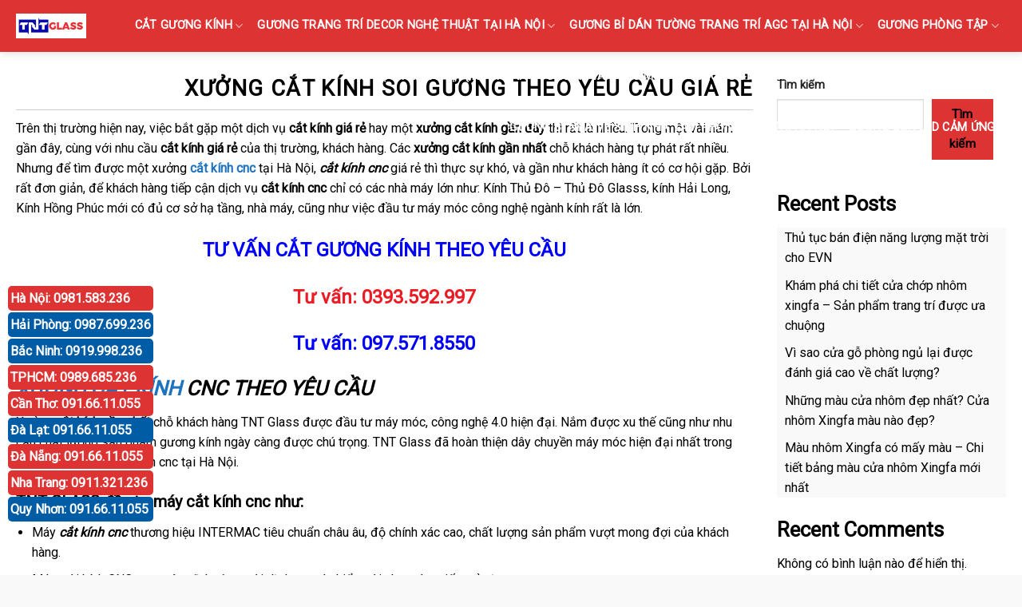

--- FILE ---
content_type: text/html; charset=UTF-8
request_url: https://cuakinhcuongluc.net.vn/xuong-cat-kinh-cnc-tai-ha-noi-gia-re/
body_size: 23389
content:
<!DOCTYPE html>
<!--[if IE 9 ]> <html lang="vi" class="ie9 loading-site no-js"> <![endif]-->
<!--[if IE 8 ]> <html lang="vi" class="ie8 loading-site no-js"> <![endif]-->
<!--[if (gte IE 9)|!(IE)]><!--><html lang="vi" class="loading-site no-js"> <!--<![endif]-->
<head>
<meta charset="UTF-8" />
<link rel="profile" href="http://gmpg.org/xfn/11" />
<link rel="pingback" href="https://cuakinhcuongluc.net.vn/xmlrpc.php" />
<script>(function(html){html.className = html.className.replace(/\bno-js\b/,'js')})(document.documentElement);</script>
<meta name='robots' content='index, follow, max-image-preview:large, max-snippet:-1, max-video-preview:-1' />
<meta name="viewport" content="width=device-width, initial-scale=1, maximum-scale=1" />
<!-- This site is optimized with the Yoast SEO plugin v26.6 - https://yoast.com/wordpress/plugins/seo/ -->
<title>XƯỞNG CẮT KÍNH SOI GƯƠNG GIÁ RẺ GẦN ĐÂY NHẤT</title>
<meta name="description" content="Xưởng cắt kính gần đây TNT GLASS đem tới cho khách hàng sự hài lòng. Xưởng cắt kính gần nhất giá rẻ, chất lượng, dịch vụ cắt kính cnc số 1." />
<link rel="canonical" href="https://cuakinhcuongluc.net.vn/xuong-cat-kinh-cnc-tai-ha-noi-gia-re/" />
<meta property="og:locale" content="vi_VN" />
<meta property="og:type" content="article" />
<meta property="og:title" content="XƯỞNG CẮT KÍNH SOI GƯƠNG GIÁ RẺ GẦN ĐÂY NHẤT" />
<meta property="og:description" content="Xưởng cắt kính gần đây TNT GLASS đem tới cho khách hàng sự hài lòng. Xưởng cắt kính gần nhất giá rẻ, chất lượng, dịch vụ cắt kính cnc số 1." />
<meta property="og:url" content="https://cuakinhcuongluc.net.vn/xuong-cat-kinh-cnc-tai-ha-noi-gia-re/" />
<meta property="og:site_name" content="TNT GLASS" />
<meta property="article:modified_time" content="2024-02-19T18:12:00+00:00" />
<meta name="twitter:card" content="summary_large_image" />
<meta name="twitter:label1" content="Ước tính thời gian đọc" />
<meta name="twitter:data1" content="4 phút" />
<script type="application/ld+json" class="yoast-schema-graph">{"@context":"https://schema.org","@graph":[{"@type":"WebPage","@id":"https://cuakinhcuongluc.net.vn/xuong-cat-kinh-cnc-tai-ha-noi-gia-re/","url":"https://cuakinhcuongluc.net.vn/xuong-cat-kinh-cnc-tai-ha-noi-gia-re/","name":"XƯỞNG CẮT KÍNH SOI GƯƠNG GIÁ RẺ GẦN ĐÂY NHẤT","isPartOf":{"@id":"https://cuakinhcuongluc.net.vn/#website"},"datePublished":"2021-03-03T21:18:28+00:00","dateModified":"2024-02-19T18:12:00+00:00","description":"Xưởng cắt kính gần đây TNT GLASS đem tới cho khách hàng sự hài lòng. Xưởng cắt kính gần nhất giá rẻ, chất lượng, dịch vụ cắt kính cnc số 1.","breadcrumb":{"@id":"https://cuakinhcuongluc.net.vn/xuong-cat-kinh-cnc-tai-ha-noi-gia-re/#breadcrumb"},"inLanguage":"vi","potentialAction":[{"@type":"ReadAction","target":["https://cuakinhcuongluc.net.vn/xuong-cat-kinh-cnc-tai-ha-noi-gia-re/"]}]},{"@type":"BreadcrumbList","@id":"https://cuakinhcuongluc.net.vn/xuong-cat-kinh-cnc-tai-ha-noi-gia-re/#breadcrumb","itemListElement":[{"@type":"ListItem","position":1,"name":"Home","item":"https://cuakinhcuongluc.net.vn/"},{"@type":"ListItem","position":2,"name":"XƯỞNG CẮT KÍNH SOI GƯƠNG THEO YÊU CẦU GIÁ RẺ"}]},{"@type":"WebSite","@id":"https://cuakinhcuongluc.net.vn/#website","url":"https://cuakinhcuongluc.net.vn/","name":"TNT GLASS","description":"","potentialAction":[{"@type":"SearchAction","target":{"@type":"EntryPoint","urlTemplate":"https://cuakinhcuongluc.net.vn/?s={search_term_string}"},"query-input":{"@type":"PropertyValueSpecification","valueRequired":true,"valueName":"search_term_string"}}],"inLanguage":"vi"}]}</script>
<!-- / Yoast SEO plugin. -->
<link rel='dns-prefetch' href='//cdn.jsdelivr.net' />
<link rel='dns-prefetch' href='//fonts.googleapis.com' />
<link rel="alternate" type="application/rss+xml" title="Dòng thông tin TNT GLASS &raquo;" href="https://cuakinhcuongluc.net.vn/feed/" />
<link rel="alternate" type="application/rss+xml" title="TNT GLASS &raquo; Dòng bình luận" href="https://cuakinhcuongluc.net.vn/comments/feed/" />
<link rel="alternate" title="oNhúng (JSON)" type="application/json+oembed" href="https://cuakinhcuongluc.net.vn/wp-json/oembed/1.0/embed?url=https%3A%2F%2Fcuakinhcuongluc.net.vn%2Fxuong-cat-kinh-cnc-tai-ha-noi-gia-re%2F" />
<link rel="alternate" title="oNhúng (XML)" type="text/xml+oembed" href="https://cuakinhcuongluc.net.vn/wp-json/oembed/1.0/embed?url=https%3A%2F%2Fcuakinhcuongluc.net.vn%2Fxuong-cat-kinh-cnc-tai-ha-noi-gia-re%2F&#038;format=xml" />
<link rel="prefetch" href="https://cuakinhcuongluc.net.vn/wp-content/themes/flatsome/assets/js/chunk.countup.fe2c1016.js" />
<link rel="prefetch" href="https://cuakinhcuongluc.net.vn/wp-content/themes/flatsome/assets/js/chunk.sticky-sidebar.a58a6557.js" />
<link rel="prefetch" href="https://cuakinhcuongluc.net.vn/wp-content/themes/flatsome/assets/js/chunk.tooltips.29144c1c.js" />
<link rel="prefetch" href="https://cuakinhcuongluc.net.vn/wp-content/themes/flatsome/assets/js/chunk.vendors-popups.947eca5c.js" />
<link rel="prefetch" href="https://cuakinhcuongluc.net.vn/wp-content/themes/flatsome/assets/js/chunk.vendors-slider.f0d2cbc9.js" />
<style id='wp-img-auto-sizes-contain-inline-css' type='text/css'>
img:is([sizes=auto i],[sizes^="auto," i]){contain-intrinsic-size:3000px 1500px}
/*# sourceURL=wp-img-auto-sizes-contain-inline-css */
</style>
<style id='wp-block-library-inline-css' type='text/css'>
:root{--wp-block-synced-color:#7a00df;--wp-block-synced-color--rgb:122,0,223;--wp-bound-block-color:var(--wp-block-synced-color);--wp-editor-canvas-background:#ddd;--wp-admin-theme-color:#007cba;--wp-admin-theme-color--rgb:0,124,186;--wp-admin-theme-color-darker-10:#006ba1;--wp-admin-theme-color-darker-10--rgb:0,107,160.5;--wp-admin-theme-color-darker-20:#005a87;--wp-admin-theme-color-darker-20--rgb:0,90,135;--wp-admin-border-width-focus:2px}@media (min-resolution:192dpi){:root{--wp-admin-border-width-focus:1.5px}}.wp-element-button{cursor:pointer}:root .has-very-light-gray-background-color{background-color:#eee}:root .has-very-dark-gray-background-color{background-color:#313131}:root .has-very-light-gray-color{color:#eee}:root .has-very-dark-gray-color{color:#313131}:root .has-vivid-green-cyan-to-vivid-cyan-blue-gradient-background{background:linear-gradient(135deg,#00d084,#0693e3)}:root .has-purple-crush-gradient-background{background:linear-gradient(135deg,#34e2e4,#4721fb 50%,#ab1dfe)}:root .has-hazy-dawn-gradient-background{background:linear-gradient(135deg,#faaca8,#dad0ec)}:root .has-subdued-olive-gradient-background{background:linear-gradient(135deg,#fafae1,#67a671)}:root .has-atomic-cream-gradient-background{background:linear-gradient(135deg,#fdd79a,#004a59)}:root .has-nightshade-gradient-background{background:linear-gradient(135deg,#330968,#31cdcf)}:root .has-midnight-gradient-background{background:linear-gradient(135deg,#020381,#2874fc)}:root{--wp--preset--font-size--normal:16px;--wp--preset--font-size--huge:42px}.has-regular-font-size{font-size:1em}.has-larger-font-size{font-size:2.625em}.has-normal-font-size{font-size:var(--wp--preset--font-size--normal)}.has-huge-font-size{font-size:var(--wp--preset--font-size--huge)}.has-text-align-center{text-align:center}.has-text-align-left{text-align:left}.has-text-align-right{text-align:right}.has-fit-text{white-space:nowrap!important}#end-resizable-editor-section{display:none}.aligncenter{clear:both}.items-justified-left{justify-content:flex-start}.items-justified-center{justify-content:center}.items-justified-right{justify-content:flex-end}.items-justified-space-between{justify-content:space-between}.screen-reader-text{border:0;clip-path:inset(50%);height:1px;margin:-1px;overflow:hidden;padding:0;position:absolute;width:1px;word-wrap:normal!important}.screen-reader-text:focus{background-color:#ddd;clip-path:none;color:#444;display:block;font-size:1em;height:auto;left:5px;line-height:normal;padding:15px 23px 14px;text-decoration:none;top:5px;width:auto;z-index:100000}html :where(.has-border-color){border-style:solid}html :where([style*=border-top-color]){border-top-style:solid}html :where([style*=border-right-color]){border-right-style:solid}html :where([style*=border-bottom-color]){border-bottom-style:solid}html :where([style*=border-left-color]){border-left-style:solid}html :where([style*=border-width]){border-style:solid}html :where([style*=border-top-width]){border-top-style:solid}html :where([style*=border-right-width]){border-right-style:solid}html :where([style*=border-bottom-width]){border-bottom-style:solid}html :where([style*=border-left-width]){border-left-style:solid}html :where(img[class*=wp-image-]){height:auto;max-width:100%}:where(figure){margin:0 0 1em}html :where(.is-position-sticky){--wp-admin--admin-bar--position-offset:var(--wp-admin--admin-bar--height,0px)}@media screen and (max-width:600px){html :where(.is-position-sticky){--wp-admin--admin-bar--position-offset:0px}}
/*# sourceURL=wp-block-library-inline-css */
</style><style id='wp-block-heading-inline-css' type='text/css'>
h1:where(.wp-block-heading).has-background,h2:where(.wp-block-heading).has-background,h3:where(.wp-block-heading).has-background,h4:where(.wp-block-heading).has-background,h5:where(.wp-block-heading).has-background,h6:where(.wp-block-heading).has-background{padding:1.25em 2.375em}h1.has-text-align-left[style*=writing-mode]:where([style*=vertical-lr]),h1.has-text-align-right[style*=writing-mode]:where([style*=vertical-rl]),h2.has-text-align-left[style*=writing-mode]:where([style*=vertical-lr]),h2.has-text-align-right[style*=writing-mode]:where([style*=vertical-rl]),h3.has-text-align-left[style*=writing-mode]:where([style*=vertical-lr]),h3.has-text-align-right[style*=writing-mode]:where([style*=vertical-rl]),h4.has-text-align-left[style*=writing-mode]:where([style*=vertical-lr]),h4.has-text-align-right[style*=writing-mode]:where([style*=vertical-rl]),h5.has-text-align-left[style*=writing-mode]:where([style*=vertical-lr]),h5.has-text-align-right[style*=writing-mode]:where([style*=vertical-rl]),h6.has-text-align-left[style*=writing-mode]:where([style*=vertical-lr]),h6.has-text-align-right[style*=writing-mode]:where([style*=vertical-rl]){rotate:180deg}
/*# sourceURL=https://cuakinhcuongluc.net.vn/wp-includes/blocks/heading/style.min.css */
</style>
<style id='wp-block-latest-comments-inline-css' type='text/css'>
ol.wp-block-latest-comments{box-sizing:border-box;margin-left:0}:where(.wp-block-latest-comments:not([style*=line-height] .wp-block-latest-comments__comment)){line-height:1.1}:where(.wp-block-latest-comments:not([style*=line-height] .wp-block-latest-comments__comment-excerpt p)){line-height:1.8}.has-dates :where(.wp-block-latest-comments:not([style*=line-height])),.has-excerpts :where(.wp-block-latest-comments:not([style*=line-height])){line-height:1.5}.wp-block-latest-comments .wp-block-latest-comments{padding-left:0}.wp-block-latest-comments__comment{list-style:none;margin-bottom:1em}.has-avatars .wp-block-latest-comments__comment{list-style:none;min-height:2.25em}.has-avatars .wp-block-latest-comments__comment .wp-block-latest-comments__comment-excerpt,.has-avatars .wp-block-latest-comments__comment .wp-block-latest-comments__comment-meta{margin-left:3.25em}.wp-block-latest-comments__comment-excerpt p{font-size:.875em;margin:.36em 0 1.4em}.wp-block-latest-comments__comment-date{display:block;font-size:.75em}.wp-block-latest-comments .avatar,.wp-block-latest-comments__comment-avatar{border-radius:1.5em;display:block;float:left;height:2.5em;margin-right:.75em;width:2.5em}.wp-block-latest-comments[class*=-font-size] a,.wp-block-latest-comments[style*=font-size] a{font-size:inherit}
/*# sourceURL=https://cuakinhcuongluc.net.vn/wp-includes/blocks/latest-comments/style.min.css */
</style>
<style id='wp-block-latest-posts-inline-css' type='text/css'>
.wp-block-latest-posts{box-sizing:border-box}.wp-block-latest-posts.alignleft{margin-right:2em}.wp-block-latest-posts.alignright{margin-left:2em}.wp-block-latest-posts.wp-block-latest-posts__list{list-style:none}.wp-block-latest-posts.wp-block-latest-posts__list li{clear:both;overflow-wrap:break-word}.wp-block-latest-posts.is-grid{display:flex;flex-wrap:wrap}.wp-block-latest-posts.is-grid li{margin:0 1.25em 1.25em 0;width:100%}@media (min-width:600px){.wp-block-latest-posts.columns-2 li{width:calc(50% - .625em)}.wp-block-latest-posts.columns-2 li:nth-child(2n){margin-right:0}.wp-block-latest-posts.columns-3 li{width:calc(33.33333% - .83333em)}.wp-block-latest-posts.columns-3 li:nth-child(3n){margin-right:0}.wp-block-latest-posts.columns-4 li{width:calc(25% - .9375em)}.wp-block-latest-posts.columns-4 li:nth-child(4n){margin-right:0}.wp-block-latest-posts.columns-5 li{width:calc(20% - 1em)}.wp-block-latest-posts.columns-5 li:nth-child(5n){margin-right:0}.wp-block-latest-posts.columns-6 li{width:calc(16.66667% - 1.04167em)}.wp-block-latest-posts.columns-6 li:nth-child(6n){margin-right:0}}:root :where(.wp-block-latest-posts.is-grid){padding:0}:root :where(.wp-block-latest-posts.wp-block-latest-posts__list){padding-left:0}.wp-block-latest-posts__post-author,.wp-block-latest-posts__post-date{display:block;font-size:.8125em}.wp-block-latest-posts__post-excerpt,.wp-block-latest-posts__post-full-content{margin-bottom:1em;margin-top:.5em}.wp-block-latest-posts__featured-image a{display:inline-block}.wp-block-latest-posts__featured-image img{height:auto;max-width:100%;width:auto}.wp-block-latest-posts__featured-image.alignleft{float:left;margin-right:1em}.wp-block-latest-posts__featured-image.alignright{float:right;margin-left:1em}.wp-block-latest-posts__featured-image.aligncenter{margin-bottom:1em;text-align:center}
/*# sourceURL=https://cuakinhcuongluc.net.vn/wp-includes/blocks/latest-posts/style.min.css */
</style>
<style id='wp-block-search-inline-css' type='text/css'>
.wp-block-search__button{margin-left:10px;word-break:normal}.wp-block-search__button.has-icon{line-height:0}.wp-block-search__button svg{height:1.25em;min-height:24px;min-width:24px;width:1.25em;fill:currentColor;vertical-align:text-bottom}:where(.wp-block-search__button){border:1px solid #ccc;padding:6px 10px}.wp-block-search__inside-wrapper{display:flex;flex:auto;flex-wrap:nowrap;max-width:100%}.wp-block-search__label{width:100%}.wp-block-search.wp-block-search__button-only .wp-block-search__button{box-sizing:border-box;display:flex;flex-shrink:0;justify-content:center;margin-left:0;max-width:100%}.wp-block-search.wp-block-search__button-only .wp-block-search__inside-wrapper{min-width:0!important;transition-property:width}.wp-block-search.wp-block-search__button-only .wp-block-search__input{flex-basis:100%;transition-duration:.3s}.wp-block-search.wp-block-search__button-only.wp-block-search__searchfield-hidden,.wp-block-search.wp-block-search__button-only.wp-block-search__searchfield-hidden .wp-block-search__inside-wrapper{overflow:hidden}.wp-block-search.wp-block-search__button-only.wp-block-search__searchfield-hidden .wp-block-search__input{border-left-width:0!important;border-right-width:0!important;flex-basis:0;flex-grow:0;margin:0;min-width:0!important;padding-left:0!important;padding-right:0!important;width:0!important}:where(.wp-block-search__input){appearance:none;border:1px solid #949494;flex-grow:1;font-family:inherit;font-size:inherit;font-style:inherit;font-weight:inherit;letter-spacing:inherit;line-height:inherit;margin-left:0;margin-right:0;min-width:3rem;padding:8px;text-decoration:unset!important;text-transform:inherit}:where(.wp-block-search__button-inside .wp-block-search__inside-wrapper){background-color:#fff;border:1px solid #949494;box-sizing:border-box;padding:4px}:where(.wp-block-search__button-inside .wp-block-search__inside-wrapper) .wp-block-search__input{border:none;border-radius:0;padding:0 4px}:where(.wp-block-search__button-inside .wp-block-search__inside-wrapper) .wp-block-search__input:focus{outline:none}:where(.wp-block-search__button-inside .wp-block-search__inside-wrapper) :where(.wp-block-search__button){padding:4px 8px}.wp-block-search.aligncenter .wp-block-search__inside-wrapper{margin:auto}.wp-block[data-align=right] .wp-block-search.wp-block-search__button-only .wp-block-search__inside-wrapper{float:right}
/*# sourceURL=https://cuakinhcuongluc.net.vn/wp-includes/blocks/search/style.min.css */
</style>
<style id='wp-block-group-inline-css' type='text/css'>
.wp-block-group{box-sizing:border-box}:where(.wp-block-group.wp-block-group-is-layout-constrained){position:relative}
/*# sourceURL=https://cuakinhcuongluc.net.vn/wp-includes/blocks/group/style.min.css */
</style>
<!-- <link rel='stylesheet' id='wc-blocks-style-css' href='https://cuakinhcuongluc.net.vn/wp-content/plugins/woocommerce/assets/client/blocks/wc-blocks.css?ver=wc-10.4.3' type='text/css' media='all' /> -->
<link rel="stylesheet" type="text/css" href="//cuakinhcuongluc.net.vn/wp-content/cache/wpfc-minified/eujz48rw/48hk4.css" media="all"/>
<style id='global-styles-inline-css' type='text/css'>
:root{--wp--preset--aspect-ratio--square: 1;--wp--preset--aspect-ratio--4-3: 4/3;--wp--preset--aspect-ratio--3-4: 3/4;--wp--preset--aspect-ratio--3-2: 3/2;--wp--preset--aspect-ratio--2-3: 2/3;--wp--preset--aspect-ratio--16-9: 16/9;--wp--preset--aspect-ratio--9-16: 9/16;--wp--preset--color--black: #000000;--wp--preset--color--cyan-bluish-gray: #abb8c3;--wp--preset--color--white: #ffffff;--wp--preset--color--pale-pink: #f78da7;--wp--preset--color--vivid-red: #cf2e2e;--wp--preset--color--luminous-vivid-orange: #ff6900;--wp--preset--color--luminous-vivid-amber: #fcb900;--wp--preset--color--light-green-cyan: #7bdcb5;--wp--preset--color--vivid-green-cyan: #00d084;--wp--preset--color--pale-cyan-blue: #8ed1fc;--wp--preset--color--vivid-cyan-blue: #0693e3;--wp--preset--color--vivid-purple: #9b51e0;--wp--preset--gradient--vivid-cyan-blue-to-vivid-purple: linear-gradient(135deg,rgb(6,147,227) 0%,rgb(155,81,224) 100%);--wp--preset--gradient--light-green-cyan-to-vivid-green-cyan: linear-gradient(135deg,rgb(122,220,180) 0%,rgb(0,208,130) 100%);--wp--preset--gradient--luminous-vivid-amber-to-luminous-vivid-orange: linear-gradient(135deg,rgb(252,185,0) 0%,rgb(255,105,0) 100%);--wp--preset--gradient--luminous-vivid-orange-to-vivid-red: linear-gradient(135deg,rgb(255,105,0) 0%,rgb(207,46,46) 100%);--wp--preset--gradient--very-light-gray-to-cyan-bluish-gray: linear-gradient(135deg,rgb(238,238,238) 0%,rgb(169,184,195) 100%);--wp--preset--gradient--cool-to-warm-spectrum: linear-gradient(135deg,rgb(74,234,220) 0%,rgb(151,120,209) 20%,rgb(207,42,186) 40%,rgb(238,44,130) 60%,rgb(251,105,98) 80%,rgb(254,248,76) 100%);--wp--preset--gradient--blush-light-purple: linear-gradient(135deg,rgb(255,206,236) 0%,rgb(152,150,240) 100%);--wp--preset--gradient--blush-bordeaux: linear-gradient(135deg,rgb(254,205,165) 0%,rgb(254,45,45) 50%,rgb(107,0,62) 100%);--wp--preset--gradient--luminous-dusk: linear-gradient(135deg,rgb(255,203,112) 0%,rgb(199,81,192) 50%,rgb(65,88,208) 100%);--wp--preset--gradient--pale-ocean: linear-gradient(135deg,rgb(255,245,203) 0%,rgb(182,227,212) 50%,rgb(51,167,181) 100%);--wp--preset--gradient--electric-grass: linear-gradient(135deg,rgb(202,248,128) 0%,rgb(113,206,126) 100%);--wp--preset--gradient--midnight: linear-gradient(135deg,rgb(2,3,129) 0%,rgb(40,116,252) 100%);--wp--preset--font-size--small: 13px;--wp--preset--font-size--medium: 20px;--wp--preset--font-size--large: 36px;--wp--preset--font-size--x-large: 42px;--wp--preset--spacing--20: 0.44rem;--wp--preset--spacing--30: 0.67rem;--wp--preset--spacing--40: 1rem;--wp--preset--spacing--50: 1.5rem;--wp--preset--spacing--60: 2.25rem;--wp--preset--spacing--70: 3.38rem;--wp--preset--spacing--80: 5.06rem;--wp--preset--shadow--natural: 6px 6px 9px rgba(0, 0, 0, 0.2);--wp--preset--shadow--deep: 12px 12px 50px rgba(0, 0, 0, 0.4);--wp--preset--shadow--sharp: 6px 6px 0px rgba(0, 0, 0, 0.2);--wp--preset--shadow--outlined: 6px 6px 0px -3px rgb(255, 255, 255), 6px 6px rgb(0, 0, 0);--wp--preset--shadow--crisp: 6px 6px 0px rgb(0, 0, 0);}:where(.is-layout-flex){gap: 0.5em;}:where(.is-layout-grid){gap: 0.5em;}body .is-layout-flex{display: flex;}.is-layout-flex{flex-wrap: wrap;align-items: center;}.is-layout-flex > :is(*, div){margin: 0;}body .is-layout-grid{display: grid;}.is-layout-grid > :is(*, div){margin: 0;}:where(.wp-block-columns.is-layout-flex){gap: 2em;}:where(.wp-block-columns.is-layout-grid){gap: 2em;}:where(.wp-block-post-template.is-layout-flex){gap: 1.25em;}:where(.wp-block-post-template.is-layout-grid){gap: 1.25em;}.has-black-color{color: var(--wp--preset--color--black) !important;}.has-cyan-bluish-gray-color{color: var(--wp--preset--color--cyan-bluish-gray) !important;}.has-white-color{color: var(--wp--preset--color--white) !important;}.has-pale-pink-color{color: var(--wp--preset--color--pale-pink) !important;}.has-vivid-red-color{color: var(--wp--preset--color--vivid-red) !important;}.has-luminous-vivid-orange-color{color: var(--wp--preset--color--luminous-vivid-orange) !important;}.has-luminous-vivid-amber-color{color: var(--wp--preset--color--luminous-vivid-amber) !important;}.has-light-green-cyan-color{color: var(--wp--preset--color--light-green-cyan) !important;}.has-vivid-green-cyan-color{color: var(--wp--preset--color--vivid-green-cyan) !important;}.has-pale-cyan-blue-color{color: var(--wp--preset--color--pale-cyan-blue) !important;}.has-vivid-cyan-blue-color{color: var(--wp--preset--color--vivid-cyan-blue) !important;}.has-vivid-purple-color{color: var(--wp--preset--color--vivid-purple) !important;}.has-black-background-color{background-color: var(--wp--preset--color--black) !important;}.has-cyan-bluish-gray-background-color{background-color: var(--wp--preset--color--cyan-bluish-gray) !important;}.has-white-background-color{background-color: var(--wp--preset--color--white) !important;}.has-pale-pink-background-color{background-color: var(--wp--preset--color--pale-pink) !important;}.has-vivid-red-background-color{background-color: var(--wp--preset--color--vivid-red) !important;}.has-luminous-vivid-orange-background-color{background-color: var(--wp--preset--color--luminous-vivid-orange) !important;}.has-luminous-vivid-amber-background-color{background-color: var(--wp--preset--color--luminous-vivid-amber) !important;}.has-light-green-cyan-background-color{background-color: var(--wp--preset--color--light-green-cyan) !important;}.has-vivid-green-cyan-background-color{background-color: var(--wp--preset--color--vivid-green-cyan) !important;}.has-pale-cyan-blue-background-color{background-color: var(--wp--preset--color--pale-cyan-blue) !important;}.has-vivid-cyan-blue-background-color{background-color: var(--wp--preset--color--vivid-cyan-blue) !important;}.has-vivid-purple-background-color{background-color: var(--wp--preset--color--vivid-purple) !important;}.has-black-border-color{border-color: var(--wp--preset--color--black) !important;}.has-cyan-bluish-gray-border-color{border-color: var(--wp--preset--color--cyan-bluish-gray) !important;}.has-white-border-color{border-color: var(--wp--preset--color--white) !important;}.has-pale-pink-border-color{border-color: var(--wp--preset--color--pale-pink) !important;}.has-vivid-red-border-color{border-color: var(--wp--preset--color--vivid-red) !important;}.has-luminous-vivid-orange-border-color{border-color: var(--wp--preset--color--luminous-vivid-orange) !important;}.has-luminous-vivid-amber-border-color{border-color: var(--wp--preset--color--luminous-vivid-amber) !important;}.has-light-green-cyan-border-color{border-color: var(--wp--preset--color--light-green-cyan) !important;}.has-vivid-green-cyan-border-color{border-color: var(--wp--preset--color--vivid-green-cyan) !important;}.has-pale-cyan-blue-border-color{border-color: var(--wp--preset--color--pale-cyan-blue) !important;}.has-vivid-cyan-blue-border-color{border-color: var(--wp--preset--color--vivid-cyan-blue) !important;}.has-vivid-purple-border-color{border-color: var(--wp--preset--color--vivid-purple) !important;}.has-vivid-cyan-blue-to-vivid-purple-gradient-background{background: var(--wp--preset--gradient--vivid-cyan-blue-to-vivid-purple) !important;}.has-light-green-cyan-to-vivid-green-cyan-gradient-background{background: var(--wp--preset--gradient--light-green-cyan-to-vivid-green-cyan) !important;}.has-luminous-vivid-amber-to-luminous-vivid-orange-gradient-background{background: var(--wp--preset--gradient--luminous-vivid-amber-to-luminous-vivid-orange) !important;}.has-luminous-vivid-orange-to-vivid-red-gradient-background{background: var(--wp--preset--gradient--luminous-vivid-orange-to-vivid-red) !important;}.has-very-light-gray-to-cyan-bluish-gray-gradient-background{background: var(--wp--preset--gradient--very-light-gray-to-cyan-bluish-gray) !important;}.has-cool-to-warm-spectrum-gradient-background{background: var(--wp--preset--gradient--cool-to-warm-spectrum) !important;}.has-blush-light-purple-gradient-background{background: var(--wp--preset--gradient--blush-light-purple) !important;}.has-blush-bordeaux-gradient-background{background: var(--wp--preset--gradient--blush-bordeaux) !important;}.has-luminous-dusk-gradient-background{background: var(--wp--preset--gradient--luminous-dusk) !important;}.has-pale-ocean-gradient-background{background: var(--wp--preset--gradient--pale-ocean) !important;}.has-electric-grass-gradient-background{background: var(--wp--preset--gradient--electric-grass) !important;}.has-midnight-gradient-background{background: var(--wp--preset--gradient--midnight) !important;}.has-small-font-size{font-size: var(--wp--preset--font-size--small) !important;}.has-medium-font-size{font-size: var(--wp--preset--font-size--medium) !important;}.has-large-font-size{font-size: var(--wp--preset--font-size--large) !important;}.has-x-large-font-size{font-size: var(--wp--preset--font-size--x-large) !important;}
/*# sourceURL=global-styles-inline-css */
</style>
<style id='classic-theme-styles-inline-css' type='text/css'>
/*! This file is auto-generated */
.wp-block-button__link{color:#fff;background-color:#32373c;border-radius:9999px;box-shadow:none;text-decoration:none;padding:calc(.667em + 2px) calc(1.333em + 2px);font-size:1.125em}.wp-block-file__button{background:#32373c;color:#fff;text-decoration:none}
/*# sourceURL=/wp-includes/css/classic-themes.min.css */
</style>
<!-- <link rel='stylesheet' id='contact-form-7-css' href='https://cuakinhcuongluc.net.vn/wp-content/plugins/contact-form-7/includes/css/styles.css?ver=6.1.4' type='text/css' media='all' /> -->
<link rel="stylesheet" type="text/css" href="//cuakinhcuongluc.net.vn/wp-content/cache/wpfc-minified/l0y02s1d/48hk4.css" media="all"/>
<style id='woocommerce-inline-inline-css' type='text/css'>
.woocommerce form .form-row .required { visibility: visible; }
/*# sourceURL=woocommerce-inline-inline-css */
</style>
<!-- <link rel='stylesheet' id='flatsome-main-css' href='https://cuakinhcuongluc.net.vn/wp-content/themes/flatsome/assets/css/flatsome.css?ver=3.15.3' type='text/css' media='all' /> -->
<link rel="stylesheet" type="text/css" href="//cuakinhcuongluc.net.vn/wp-content/cache/wpfc-minified/86o5ay99/48hk4.css" media="all"/>
<style id='flatsome-main-inline-css' type='text/css'>
@font-face {
font-family: "fl-icons";
font-display: block;
src: url(https://cuakinhcuongluc.net.vn/wp-content/themes/flatsome/assets/css/icons/fl-icons.eot?v=3.15.3);
src:
url(https://cuakinhcuongluc.net.vn/wp-content/themes/flatsome/assets/css/icons/fl-icons.eot#iefix?v=3.15.3) format("embedded-opentype"),
url(https://cuakinhcuongluc.net.vn/wp-content/themes/flatsome/assets/css/icons/fl-icons.woff2?v=3.15.3) format("woff2"),
url(https://cuakinhcuongluc.net.vn/wp-content/themes/flatsome/assets/css/icons/fl-icons.ttf?v=3.15.3) format("truetype"),
url(https://cuakinhcuongluc.net.vn/wp-content/themes/flatsome/assets/css/icons/fl-icons.woff?v=3.15.3) format("woff"),
url(https://cuakinhcuongluc.net.vn/wp-content/themes/flatsome/assets/css/icons/fl-icons.svg?v=3.15.3#fl-icons) format("svg");
}
/*# sourceURL=flatsome-main-inline-css */
</style>
<!-- <link rel='stylesheet' id='flatsome-shop-css' href='https://cuakinhcuongluc.net.vn/wp-content/themes/flatsome/assets/css/flatsome-shop.css?ver=3.15.3' type='text/css' media='all' /> -->
<!-- <link rel='stylesheet' id='flatsome-style-css' href='https://cuakinhcuongluc.net.vn/wp-content/themes/guongdan/style.css?ver=3.0' type='text/css' media='all' /> -->
<link rel="stylesheet" type="text/css" href="//cuakinhcuongluc.net.vn/wp-content/cache/wpfc-minified/6y2fmds9/48hk4.css" media="all"/>
<link rel='stylesheet' id='flatsome-googlefonts-css' href='//fonts.googleapis.com/css?family=Roboto%3Aregular%2Cregular%2Cregular%2Cregular%7CDancing+Script%3Aregular%2C400&#038;display=swap&#038;ver=3.9' type='text/css' media='all' />
<script src='//cuakinhcuongluc.net.vn/wp-content/cache/wpfc-minified/lafzjlio/48hk4.js' type="text/javascript"></script>
<!-- <script type="text/javascript" src="https://cuakinhcuongluc.net.vn/wp-includes/js/jquery/jquery.min.js?ver=3.7.1" id="jquery-core-js"></script> -->
<!-- <script type="text/javascript" src="https://cuakinhcuongluc.net.vn/wp-includes/js/jquery/jquery-migrate.min.js?ver=3.4.1" id="jquery-migrate-js"></script> -->
<!-- <script type="text/javascript" src="https://cuakinhcuongluc.net.vn/wp-content/plugins/woocommerce/assets/js/jquery-blockui/jquery.blockUI.min.js?ver=2.7.0-wc.10.4.3" id="wc-jquery-blockui-js" defer="defer" data-wp-strategy="defer"></script> -->
<script type="text/javascript" id="wc-add-to-cart-js-extra">
/* <![CDATA[ */
var wc_add_to_cart_params = {"ajax_url":"/wp-admin/admin-ajax.php","wc_ajax_url":"/?wc-ajax=%%endpoint%%","i18n_view_cart":"Xem gi\u1ecf h\u00e0ng","cart_url":"https://cuakinhcuongluc.net.vn/cart/","is_cart":"","cart_redirect_after_add":"no"};
//# sourceURL=wc-add-to-cart-js-extra
/* ]]> */
</script>
<script src='//cuakinhcuongluc.net.vn/wp-content/cache/wpfc-minified/etyfwban/48hk4.js' type="text/javascript"></script>
<!-- <script type="text/javascript" src="https://cuakinhcuongluc.net.vn/wp-content/plugins/woocommerce/assets/js/frontend/add-to-cart.min.js?ver=10.4.3" id="wc-add-to-cart-js" defer="defer" data-wp-strategy="defer"></script> -->
<!-- <script type="text/javascript" src="https://cuakinhcuongluc.net.vn/wp-content/plugins/woocommerce/assets/js/js-cookie/js.cookie.min.js?ver=2.1.4-wc.10.4.3" id="wc-js-cookie-js" defer="defer" data-wp-strategy="defer"></script> -->
<script type="text/javascript" id="woocommerce-js-extra">
/* <![CDATA[ */
var woocommerce_params = {"ajax_url":"/wp-admin/admin-ajax.php","wc_ajax_url":"/?wc-ajax=%%endpoint%%","i18n_password_show":"Hi\u1ec3n th\u1ecb m\u1eadt kh\u1ea9u","i18n_password_hide":"\u1ea8n m\u1eadt kh\u1ea9u"};
//# sourceURL=woocommerce-js-extra
/* ]]> */
</script>
<script src='//cuakinhcuongluc.net.vn/wp-content/cache/wpfc-minified/2zm0joae/48hk4.js' type="text/javascript"></script>
<!-- <script type="text/javascript" src="https://cuakinhcuongluc.net.vn/wp-content/plugins/woocommerce/assets/js/frontend/woocommerce.min.js?ver=10.4.3" id="woocommerce-js" defer="defer" data-wp-strategy="defer"></script> -->
<link rel="https://api.w.org/" href="https://cuakinhcuongluc.net.vn/wp-json/" /><link rel="alternate" title="JSON" type="application/json" href="https://cuakinhcuongluc.net.vn/wp-json/wp/v2/pages/9753" /><link rel="EditURI" type="application/rsd+xml" title="RSD" href="https://cuakinhcuongluc.net.vn/xmlrpc.php?rsd" />
<meta name="generator" content="WordPress 6.9" />
<meta name="generator" content="WooCommerce 10.4.3" />
<link rel='shortlink' href='https://cuakinhcuongluc.net.vn/?p=9753' />
<script src="//s1.what-on.com/widget/service.js?key=aeE9b&v=7" async="async"></script><!--[if IE]><link rel="stylesheet" type="text/css" href="https://cuakinhcuongluc.net.vn/wp-content/themes/flatsome/assets/css/ie-fallback.css"><script src="//cdnjs.cloudflare.com/ajax/libs/html5shiv/3.6.1/html5shiv.js"></script><script>var head = document.getElementsByTagName('head')[0],style = document.createElement('style');style.type = 'text/css';style.styleSheet.cssText = ':before,:after{content:none !important';head.appendChild(style);setTimeout(function(){head.removeChild(style);}, 0);</script><script src="https://cuakinhcuongluc.net.vn/wp-content/themes/flatsome/assets/libs/ie-flexibility.js"></script><![endif]--><meta name="google-site-verification" content="Ilh_GI6cFGxqK-oZ--Q1oPqt939kr7eLrQYzQMsYuSA" />
<!-- Global site tag (gtag.js) - Google Analytics -->
<script async src="https://www.googletagmanager.com/gtag/js?id=UA-19094817-28"></script>
<script>
window.dataLayer = window.dataLayer || [];
function gtag(){dataLayer.push(arguments);}
gtag('js', new Date());
gtag('config', 'UA-19094817-28');
</script>
<script src="//s1.what-on.com/widget/service-v3.js?key=UOH31Z" async="async"></script>	<noscript><style>.woocommerce-product-gallery{ opacity: 1 !important; }</style></noscript>
<link rel="icon" href="https://cuakinhcuongluc.net.vn/wp-content/uploads/2021/01/cropped-tnt-glass-logo-1-32x32.jpg" sizes="32x32" />
<link rel="icon" href="https://cuakinhcuongluc.net.vn/wp-content/uploads/2021/01/cropped-tnt-glass-logo-1-192x192.jpg" sizes="192x192" />
<link rel="apple-touch-icon" href="https://cuakinhcuongluc.net.vn/wp-content/uploads/2021/01/cropped-tnt-glass-logo-1-180x180.jpg" />
<meta name="msapplication-TileImage" content="https://cuakinhcuongluc.net.vn/wp-content/uploads/2021/01/cropped-tnt-glass-logo-1-270x270.jpg" />
<style id="custom-css" type="text/css">:root {--primary-color: #dd3333;}.full-width .ubermenu-nav, .container, .row{max-width: 1270px}.row.row-collapse{max-width: 1240px}.row.row-small{max-width: 1262.5px}.row.row-large{max-width: 1300px}.header-main{height: 65px}#logo img{max-height: 65px}#logo{width:200px;}.header-bottom{min-height: 40px}.header-top{min-height: 30px}.transparent .header-main{height: 265px}.transparent #logo img{max-height: 265px}.has-transparent + .page-title:first-of-type,.has-transparent + #main > .page-title,.has-transparent + #main > div > .page-title,.has-transparent + #main .page-header-wrapper:first-of-type .page-title{padding-top: 265px;}.header.show-on-scroll,.stuck .header-main{height:55px!important}.stuck #logo img{max-height: 55px!important}.search-form{ width: 60%;}.header-bg-color {background-color: #dd3333}.header-bottom {background-color: #f9f9f9}.header-main .nav > li > a{line-height: 44px }.stuck .header-main .nav > li > a{line-height: 35px }@media (max-width: 549px) {.header-main{height: 70px}#logo img{max-height: 70px}}.nav-dropdown-has-arrow.nav-dropdown-has-border li.has-dropdown:before{border-bottom-color: #ffffff;}.nav .nav-dropdown{border-color: #ffffff }.nav-dropdown{font-size:95%}.nav-dropdown-has-arrow li.has-dropdown:after{border-bottom-color: #ffffff;}.nav .nav-dropdown{background-color: #ffffff}/* Color */.accordion-title.active, .has-icon-bg .icon .icon-inner,.logo a, .primary.is-underline, .primary.is-link, .badge-outline .badge-inner, .nav-outline > li.active> a,.nav-outline >li.active > a, .cart-icon strong,[data-color='primary'], .is-outline.primary{color: #dd3333;}/* Color !important */[data-text-color="primary"]{color: #dd3333!important;}/* Background Color */[data-text-bg="primary"]{background-color: #dd3333;}/* Background */.scroll-to-bullets a,.featured-title, .label-new.menu-item > a:after, .nav-pagination > li > .current,.nav-pagination > li > span:hover,.nav-pagination > li > a:hover,.has-hover:hover .badge-outline .badge-inner,button[type="submit"], .button.wc-forward:not(.checkout):not(.checkout-button), .button.submit-button, .button.primary:not(.is-outline),.featured-table .title,.is-outline:hover, .has-icon:hover .icon-label,.nav-dropdown-bold .nav-column li > a:hover, .nav-dropdown.nav-dropdown-bold > li > a:hover, .nav-dropdown-bold.dark .nav-column li > a:hover, .nav-dropdown.nav-dropdown-bold.dark > li > a:hover, .header-vertical-menu__opener ,.is-outline:hover, .tagcloud a:hover,.grid-tools a, input[type='submit']:not(.is-form), .box-badge:hover .box-text, input.button.alt,.nav-box > li > a:hover,.nav-box > li.active > a,.nav-pills > li.active > a ,.current-dropdown .cart-icon strong, .cart-icon:hover strong, .nav-line-bottom > li > a:before, .nav-line-grow > li > a:before, .nav-line > li > a:before,.banner, .header-top, .slider-nav-circle .flickity-prev-next-button:hover svg, .slider-nav-circle .flickity-prev-next-button:hover .arrow, .primary.is-outline:hover, .button.primary:not(.is-outline), input[type='submit'].primary, input[type='submit'].primary, input[type='reset'].button, input[type='button'].primary, .badge-inner{background-color: #dd3333;}/* Border */.nav-vertical.nav-tabs > li.active > a,.scroll-to-bullets a.active,.nav-pagination > li > .current,.nav-pagination > li > span:hover,.nav-pagination > li > a:hover,.has-hover:hover .badge-outline .badge-inner,.accordion-title.active,.featured-table,.is-outline:hover, .tagcloud a:hover,blockquote, .has-border, .cart-icon strong:after,.cart-icon strong,.blockUI:before, .processing:before,.loading-spin, .slider-nav-circle .flickity-prev-next-button:hover svg, .slider-nav-circle .flickity-prev-next-button:hover .arrow, .primary.is-outline:hover{border-color: #dd3333}.nav-tabs > li.active > a{border-top-color: #dd3333}.widget_shopping_cart_content .blockUI.blockOverlay:before { border-left-color: #dd3333 }.woocommerce-checkout-review-order .blockUI.blockOverlay:before { border-left-color: #dd3333 }/* Fill */.slider .flickity-prev-next-button:hover svg,.slider .flickity-prev-next-button:hover .arrow{fill: #dd3333;}body{font-size: 100%;}@media screen and (max-width: 549px){body{font-size: 100%;}}body{font-family:"Roboto", sans-serif}body{font-weight: 0}body{color: #000000}.nav > li > a {font-family:"Roboto", sans-serif;}.mobile-sidebar-levels-2 .nav > li > ul > li > a {font-family:"Roboto", sans-serif;}.nav > li > a {font-weight: 0;}.mobile-sidebar-levels-2 .nav > li > ul > li > a {font-weight: 0;}h1,h2,h3,h4,h5,h6,.heading-font, .off-canvas-center .nav-sidebar.nav-vertical > li > a{font-family: "Roboto", sans-serif;}h1,h2,h3,h4,h5,h6,.heading-font,.banner h1,.banner h2{font-weight: 0;}h1,h2,h3,h4,h5,h6,.heading-font{color: #000000;}.breadcrumbs{text-transform: none;}button,.button{text-transform: none;}.section-title span{text-transform: none;}h3.widget-title,span.widget-title{text-transform: none;}.alt-font{font-family: "Dancing Script", sans-serif;}.alt-font{font-weight: 400!important;}.header:not(.transparent) .header-nav-main.nav > li > a {color: #ffffff;}.header:not(.transparent) .header-nav-main.nav > li > a:hover,.header:not(.transparent) .header-nav-main.nav > li.active > a,.header:not(.transparent) .header-nav-main.nav > li.current > a,.header:not(.transparent) .header-nav-main.nav > li > a.active,.header:not(.transparent) .header-nav-main.nav > li > a.current{color: #ffffff;}.header-nav-main.nav-line-bottom > li > a:before,.header-nav-main.nav-line-grow > li > a:before,.header-nav-main.nav-line > li > a:before,.header-nav-main.nav-box > li > a:hover,.header-nav-main.nav-box > li.active > a,.header-nav-main.nav-pills > li > a:hover,.header-nav-main.nav-pills > li.active > a{color:#FFF!important;background-color: #ffffff;}.header:not(.transparent) .header-bottom-nav.nav > li > a{color: #000000;}.header:not(.transparent) .header-bottom-nav.nav > li > a:hover,.header:not(.transparent) .header-bottom-nav.nav > li.active > a,.header:not(.transparent) .header-bottom-nav.nav > li.current > a,.header:not(.transparent) .header-bottom-nav.nav > li > a.active,.header:not(.transparent) .header-bottom-nav.nav > li > a.current{color: #dd3333;}.header-bottom-nav.nav-line-bottom > li > a:before,.header-bottom-nav.nav-line-grow > li > a:before,.header-bottom-nav.nav-line > li > a:before,.header-bottom-nav.nav-box > li > a:hover,.header-bottom-nav.nav-box > li.active > a,.header-bottom-nav.nav-pills > li > a:hover,.header-bottom-nav.nav-pills > li.active > a{color:#FFF!important;background-color: #dd3333;}a{color: #1e73be;}.shop-page-title.featured-title .title-overlay{background-color: #000000;}.current .breadcrumb-step, [data-icon-label]:after, .button#place_order,.button.checkout,.checkout-button,.single_add_to_cart_button.button{background-color: #f9f9f9!important }.badge-inner.on-sale{background-color: #dd3333}.badge-inner.new-bubble{background-color: #dd3333}.star-rating span:before,.star-rating:before, .woocommerce-page .star-rating:before, .stars a:hover:after, .stars a.active:after{color: #dd3333}@media screen and (min-width: 550px){.products .box-vertical .box-image{min-width: 247px!important;width: 247px!important;}}.header-main .social-icons,.header-main .cart-icon strong,.header-main .menu-title,.header-main .header-button > .button.is-outline,.header-main .nav > li > a > i:not(.icon-angle-down){color: #ffffff!important;}.header-main .header-button > .button.is-outline,.header-main .cart-icon strong:after,.header-main .cart-icon strong{border-color: #ffffff!important;}.header-main .header-button > .button:not(.is-outline){background-color: #ffffff!important;}.header-main .current-dropdown .cart-icon strong,.header-main .header-button > .button:hover,.header-main .header-button > .button:hover i,.header-main .header-button > .button:hover span{color:#FFF!important;}.header-main .menu-title:hover,.header-main .social-icons a:hover,.header-main .header-button > .button.is-outline:hover,.header-main .nav > li > a:hover > i:not(.icon-angle-down){color: #ffffff!important;}.header-main .current-dropdown .cart-icon strong,.header-main .header-button > .button:hover{background-color: #ffffff!important;}.header-main .current-dropdown .cart-icon strong:after,.header-main .current-dropdown .cart-icon strong,.header-main .header-button > .button:hover{border-color: #ffffff!important;}.absolute-footer, html{background-color: #f9f9f9}/* Custom CSS */.widget ul.menu>li.has-child:hover >.sub-menu{display:block}.widget ul.menu ul.sub-menu{display: none;position: absolute;width: 100%; left:99%;z-index: 999;border: 1px solid #ccc !important;background: #fff;padding:5px 10px;}.widget ul.menu ul.sub-menu li + li {border-top:1px solid #dd3333;}.widget ul.menu li a {color: #000!important;}.widget .toggle{transform: rotate(-90deg);}.nav > li > ul > li > a:hover {color: #dd3333;}.widget ul > li > a {color: #000!important;}.widget ul {background:#f9f9f9!important;padding: 0 10px;}.widget .is-divider {display:none;}.nav > li > ul > li + li a {border-top:none!important;}.nav > li > ul {padding:0;}.nav > li > ul > li > a {color: #000;}#wide-nav > .flex-row > .flex-left {max-width:270px!important;}#mega-menu-wrap {background: #f7941d;}#mega_menu li a {color:#000}.product-small .col-inner {border:1px solid #ccc;}.product-small .col-inner:hover {border:1px solid #dd3333;}.product-small .price-wrapper {margin-bottom:0;padding-bottom:0;font-weight:bold;}.product-small .product-title a {color: #000!important;font-weight:bold;font-size:110%;margin-bottom:5px!important;}.amount {color: #dd3333!important;padding-left:10px;}.product-info {padding-top:0;}.widget_product_categories, .widget_products {background: #fff;z-index:1;border:1px solid #ccc;}.widget_product_categories .widget-title, .widget_products .widget-title, .widget-title {display:block;background: #dd3333;color: #fff;padding: 10px;text-transform:uppercase!important;}.widget_product_categories .is-divider, .widget_products .is-divider {display:none;}.product-categories, .product_list_widget {padding: 10px;}.product-categories a, .product_list_widget a {color: #000;}.product-categories .active a, .product_list_widget a:hover, .product-categories a:hover {color: #dd3333!important;}.widget_product_categories li, .widget_products li {padding: 5px 0;}.customfooter {z-index:99;}.customfooter p {margin-bottom:10px;}.postsview img {width:250px!important;height:auto;}.page-wrapper {padding-bottom:0;}.entry-header-text.text-center {padding:0;text-align:justify;}#breadcrumbs {background: #f7f7f7;padding: 10px;border-bottom:1px solid #000;}.entry-content {padding:0;}#related-posts a {color: #000!important;}.relatedcat {padding:0;}.relatedcat h3 {text-transform:uppercase;background: none;color: #000;padding-bottom:10px;font-size:120%;font-weight:bold;margin-bottom:20px;border-bottom:1px solid #000;}.other-thumb {margin-bottom:10px;height:175px;overflow:hidden;}.other-thumb img {width:100%!important;height:auto;width: auto;height:100%;}h1.entry-title.mb {margin-bottom:0;}.bottombar {position:fixed;bottom:-35px;left:0;z-index:999;}.bottombar .button {font-weight:normal!important;}.wpcf7-text, .wpcf7-email {background: rgba(255,255,255,0.7)!important;}.wpcf7-textarea {background: rgba(255,255,255,0.7)!important;min-height:145px;}.homeform .wpcf7-submit {font-size:120%;margin-bottom:0;}.homeform {z-index:99;position:relative;}.goilai .col-inner {border: 2px dashed #dd3333;border-radius:10px;padding: 10px 20px 0px 20px!important;margin-top:20px;margin-bottom:20px!important;}.goilai h3 {background: #dd3333;text-align:center;max-width:220px;color: #fff;font-weight:normal;text-transform:uppercase;border-radius:5px 5px 0 0;margin-top:-42px;font-size:110%;line-height:32px;}.producsupport .button {margin-bottom:0!important;}.hotline1, .hotline2 {position:fixed;left:10px;min-width:210px!important;z-index:999;}.hotline1 {bottom:55px;}.hotline2 {bottom: 10px;background: #005ca5!important;}.box-blog-post .is-divider {display: none;}.hometitle {margin-bottom:20px!important;}.hometitle .section-title span {background: #f9f9f9;color:#000;padding: 5px 30px;margin-bottom:0px!important;border-bottom:0!important;font-size:90%!important;border-radius:99px!important;border:1px solid #ddd;font-weight:700!important;}.hometitle .section-title a {font-size:70%!important;font-weight:normal;color: #dd3333;}.section-title-normal {border-bottom: 1px solid #ccc;}.section-title b {height:1px!important;}.product-small .product-title {height:40px;overflow:hidden;margin-bottom:10px!important;}.homeimage {border: 2px solid #f7941d;padding:1px;}#mega_menu {z-index:999!important;}.customfooter {z-index:1!important;}.headerphone {min-width:200px;}.bottomline {margin:auto;width: 120px;height: 1px;background: #dd3333;margin-top:5px;margin-bottom:20px;}.homepost .pt-cv-title {height:40px;overflow:hidden;}#content ul {margin-left:20px;}.homeform .col-inner, .homefb .col-inner {background: #fff;padding: 10px 15px;border-radius:10px}.post-sidebar ul {margin-left:0px!important;}.post-sidebar .is-divider {display:none;}.container-width {max-width:1300px;}.product-footer .woocommerce-tabs {padding:0;border-top:none;}.product-main {padding:0!important;}.single_add_to_cart_button {color: #000!important;}.single_add_to_cart_button:hover {background: #c2c2c2!important;}ul.product_list_widget li img {}.stuck #logo img {max-height: 70px !important;border-radius:0 0 10px 10px;}.product-footer .product-small {z-index:9!important;background: #fff!important;}.reasonwhy .col-inner {background:#f9f9f9;padding:10px;border-radius:5px;border:1px solid #dd3333;}.supports .col-inner {border:2px dashed #dd3333;padding: 20px 20px 0 20px;border-radius:10px;}.rightsidebar ul {padding-left:10px!important;margin-left:0!important;}.mobile-nav .nav-icon {z-index:9999;}/* Custom CSS Mobile */@media (max-width: 549px){.postsview img {width:100%!important;height:auto;}.bottombar {bottom: -10px!important;}.product-small {padding:5px!important;}.mobilehidden {display:none!important;}#logo img {margin-top: 5px;margin-bottom:5px;border-radius:5px;}.stuck #logo img {max-height: 50px !important;border-radius:0;}.mobile-nav .nav-icon a {z-index:99999!important;}#logo img {z-index:9!important;}}.label-new.menu-item > a:after{content:"New";}.label-hot.menu-item > a:after{content:"Hot";}.label-sale.menu-item > a:after{content:"Sale";}.label-popular.menu-item > a:after{content:"Popular";}</style></head>
<body class="wp-singular page-template-default page page-id-9753 wp-theme-flatsome wp-child-theme-guongdan theme-flatsome woocommerce-no-js full-width header-shadow lightbox nav-dropdown-has-arrow nav-dropdown-has-shadow nav-dropdown-has-border page-template-left-sidebar page-template-left-sidebar-php">
<a class="skip-link screen-reader-text" href="#main">Skip to content</a>
<div id="wrapper">
<header id="header" class="header has-sticky sticky-jump">
<div class="header-wrapper">
<div id="masthead" class="header-main nav-dark">
<div class="header-inner flex-row container logo-left medium-logo-center" role="navigation">
<!-- Logo -->
<div id="logo" class="flex-col logo">
<!-- Header logo -->
<a href="https://cuakinhcuongluc.net.vn/" title="TNT GLASS" rel="home">
<img width="200" height="65" src="https://cuakinhcuongluc.net.vn/wp-content/uploads/2021/01/tnt-glass.jpg" class="header_logo header-logo" alt="TNT GLASS"/><img  width="200" height="65" src="https://cuakinhcuongluc.net.vn/wp-content/uploads/2021/01/tnt-glass.jpg" class="header-logo-dark" alt="TNT GLASS"/></a>
</div>
<!-- Mobile Left Elements -->
<div class="flex-col show-for-medium flex-left">
<ul class="mobile-nav nav nav-left ">
<li class="nav-icon has-icon">
<a href="#" data-open="#main-menu" data-pos="left" data-bg="main-menu-overlay" data-color="" class="is-small" aria-label="Menu" aria-controls="main-menu" aria-expanded="false">
<i class="icon-menu" ></i>
</a>
</li>            </ul>
</div>
<!-- Left Elements -->
<div class="flex-col hide-for-medium flex-left
flex-grow">
<ul class="header-nav header-nav-main nav nav-left  nav-line-bottom nav-size-medium nav-spacing-medium nav-uppercase" >
</ul>
</div>
<!-- Right Elements -->
<div class="flex-col hide-for-medium flex-right">
<ul class="header-nav header-nav-main nav nav-right  nav-line-bottom nav-size-medium nav-spacing-medium nav-uppercase">
<li id="menu-item-9922" class="menu-item menu-item-type-custom menu-item-object-custom menu-item-has-children menu-item-9922 menu-item-design-default has-dropdown"><a href="#" class="nav-top-link">CẮT GƯƠNG KÍNH<i class="icon-angle-down" ></i></a>
<ul class="sub-menu nav-dropdown nav-dropdown-default">
<li id="menu-item-9880" class="menu-item menu-item-type-custom menu-item-object-custom menu-item-9880"><a href="#">CẮT KÍNH MẶT BÀN</a></li>
<li id="menu-item-9881" class="menu-item menu-item-type-custom menu-item-object-custom menu-item-9881"><a href="#">CẮT GƯƠNG SOI</a></li>
</ul>
</li>
<li id="menu-item-9923" class="menu-item menu-item-type-post_type menu-item-object-page menu-item-has-children menu-item-9923 menu-item-design-default has-dropdown"><a href="https://cuakinhcuongluc.net.vn/guong-trang-tri/" class="nav-top-link">GƯƠNG TRANG TRÍ DECOR NGHỆ THUẬT TẠI HÀ NỘI<i class="icon-angle-down" ></i></a>
<ul class="sub-menu nav-dropdown nav-dropdown-default">
<li id="menu-item-9924" class="menu-item menu-item-type-post_type menu-item-object-page menu-item-9924"><a href="https://cuakinhcuongluc.net.vn/guong-trang-tri/guong-trang-tri-phong-khach/">Gương Bỉ Ghép Trang Trí Dán Tường Phòng Khách Hà Nội</a></li>
</ul>
</li>
<li id="menu-item-9873" class="menu-item menu-item-type-post_type menu-item-object-page menu-item-has-children menu-item-9873 menu-item-design-default has-dropdown"><a href="https://cuakinhcuongluc.net.vn/guong-dan-tuong/" class="nav-top-link">GƯƠNG Bỉ DÁN TƯỜNG TRANG TRÍ AGC TẠI HÀ NỘI<i class="icon-angle-down" ></i></a>
<ul class="sub-menu nav-dropdown nav-dropdown-default">
<li id="menu-item-9874" class="menu-item menu-item-type-post_type menu-item-object-page menu-item-9874"><a href="https://cuakinhcuongluc.net.vn/guong-dan-tuong/guong-dan-tuong-phong-khach/">GƯƠNG DÁN TƯỜNG PHÒNG KHÁCH</a></li>
<li id="menu-item-9875" class="menu-item menu-item-type-post_type menu-item-object-page menu-item-9875"><a href="https://cuakinhcuongluc.net.vn/guong-dan-tuong/guong-dan-tuong-phong-an/">Gương Bỉ Ghép Trang Trí Dán Tường Phòng Bàn Ăn Hà Nội</a></li>
<li id="menu-item-9876" class="menu-item menu-item-type-post_type menu-item-object-page menu-item-9876"><a href="https://cuakinhcuongluc.net.vn/guong-dan-tuong/guong-dan-tuong-phong-ngu/">GƯƠNG DÁN TƯỜNG PHÒNG NGỦ</a></li>
</ul>
</li>
<li id="menu-item-9890" class="menu-item menu-item-type-post_type menu-item-object-page menu-item-has-children menu-item-9890 menu-item-design-default has-dropdown"><a href="https://cuakinhcuongluc.net.vn/guong-phong-tap/" class="nav-top-link">GƯƠNG PHÒNG TẬP<i class="icon-angle-down" ></i></a>
<ul class="sub-menu nav-dropdown nav-dropdown-default">
<li id="menu-item-9891" class="menu-item menu-item-type-post_type menu-item-object-page menu-item-9891"><a href="https://cuakinhcuongluc.net.vn/guong-phong-tap/lap-guong-phong-tap-tai-tphcm/">LẮP GƯƠNG PHÒNG TẬP TẠI TPHCM</a></li>
<li id="menu-item-9892" class="menu-item menu-item-type-post_type menu-item-object-page menu-item-9892"><a href="https://cuakinhcuongluc.net.vn/guong-phong-tap/lap-guong-phong-tap-tai-da-nang/">LẮP GƯƠNG PHÒNG TẬP TẠI ĐÀ NẴNG</a></li>
<li id="menu-item-9893" class="menu-item menu-item-type-post_type menu-item-object-page menu-item-9893"><a href="https://cuakinhcuongluc.net.vn/guong-phong-tap/lap-guong-phong-tap-tai-ha-noi/">LẮP GƯƠNG PHÒNG TẬP TẠI HÀ NỘI</a></li>
</ul>
</li>
<li id="menu-item-9878" class="menu-item menu-item-type-post_type menu-item-object-page menu-item-has-children menu-item-9878 menu-item-design-default has-dropdown"><a href="https://cuakinhcuongluc.net.vn/kinh-soc/" class="nav-top-link">KÍNH SỌC Tại Hà Nội { Kính gân sọc, Kính vân sọc mờ }<i class="icon-angle-down" ></i></a>
<ul class="sub-menu nav-dropdown nav-dropdown-default">
<li id="menu-item-9877" class="menu-item menu-item-type-post_type menu-item-object-page menu-item-9877"><a href="https://cuakinhcuongluc.net.vn/kinh-soc-trang-tri-cuong-luc/">KÍNH SỌC TRANG TRÍ CƯỜNG LỰC</a></li>
<li id="menu-item-9879" class="menu-item menu-item-type-post_type menu-item-object-page menu-item-9879"><a href="https://cuakinhcuongluc.net.vn/kinh-gon-song/">KÍNH GỢN SÓNG</a></li>
</ul>
</li>
<li id="menu-item-9925" class="menu-item menu-item-type-post_type menu-item-object-page menu-item-has-children menu-item-9925 menu-item-design-default has-dropdown"><a href="https://cuakinhcuongluc.net.vn/guong-soi-toan-than/" class="nav-top-link">GƯƠNG BỈ SOI TOÀN THÂN CAO CẤP BÁN TẠI HÀ NỘI<i class="icon-angle-down" ></i></a>
<ul class="sub-menu nav-dropdown nav-dropdown-default">
<li id="menu-item-9926" class="menu-item menu-item-type-post_type menu-item-object-page menu-item-9926"><a href="https://cuakinhcuongluc.net.vn/guong-soi-toan-than/guong-soi-toan-than-tai-hai-phong/">GƯƠNG SOI TOÀN THÂN TẠI HẢI PHÒNG</a></li>
<li id="menu-item-9927" class="menu-item menu-item-type-post_type menu-item-object-page menu-item-9927"><a href="https://cuakinhcuongluc.net.vn/guong-soi-toan-than/guong-soi-toan-than-tai-da-nang/">GƯƠNG SOI TOÀN THÂN TẠI ĐÀ NẴNG</a></li>
<li id="menu-item-9928" class="menu-item menu-item-type-post_type menu-item-object-page menu-item-9928"><a href="https://cuakinhcuongluc.net.vn/guong-soi-toan-than/guong-soi-toan-than-tai-tphcm/">GƯƠNG SOI TOÀN THÂN TẠI TPHCM</a></li>
<li id="menu-item-9929" class="menu-item menu-item-type-post_type menu-item-object-page menu-item-9929"><a href="https://cuakinhcuongluc.net.vn/guong-soi-toan-than/guong-soi-toan-than-tai-ha-noi/">GƯƠNG SOI TOÀN THÂN TẠI HÀ NỘI Dán Treo Tường</a></li>
</ul>
</li>
<li id="menu-item-9930" class="menu-item menu-item-type-post_type menu-item-object-page menu-item-9930 menu-item-design-default"><a href="https://cuakinhcuongluc.net.vn/guong-nha-ve-sinh/" class="nav-top-link">Gương Bỉ Nhà Vệ Sinh Nhà Tắm Phòng Tắm Tại Hà Nội</a></li>
<li id="menu-item-9931" class="menu-item menu-item-type-post_type menu-item-object-page menu-item-has-children menu-item-9931 menu-item-design-default has-dropdown"><a href="https://cuakinhcuongluc.net.vn/guong-den-led-cam-ung/" class="nav-top-link">GƯƠNG ĐÈN LED CẢM ỨNG<i class="icon-angle-down" ></i></a>
<ul class="sub-menu nav-dropdown nav-dropdown-default">
<li id="menu-item-9932" class="menu-item menu-item-type-post_type menu-item-object-page menu-item-9932"><a href="https://cuakinhcuongluc.net.vn/guong-den-led-cam-ung/guong-den-led-cam-ung-tai-hai-phong/">GƯƠNG ĐÈN LED CẢM ỨNG TẠI HẢI PHÒNG</a></li>
<li id="menu-item-9933" class="menu-item menu-item-type-post_type menu-item-object-page menu-item-9933"><a href="https://cuakinhcuongluc.net.vn/guong-den-led-cam-ung/guong-den-led-cam-ung-tai-da-nang/">GƯƠNG ĐÈN LED CẢM ỨNG TẠI ĐÀ NẴNG</a></li>
<li id="menu-item-9934" class="menu-item menu-item-type-post_type menu-item-object-page menu-item-9934"><a href="https://cuakinhcuongluc.net.vn/guong-den-led-cam-ung/guong-den-led-cam-ung-tai-ha-noi/">GƯƠNG ĐÈN LED CẢM ỨNG TẠI HÀ NỘI</a></li>
<li id="menu-item-9935" class="menu-item menu-item-type-post_type menu-item-object-page menu-item-9935"><a href="https://cuakinhcuongluc.net.vn/guong-den-led-cam-ung/guong-den-led-cam-ung-tai-tphcm/">GƯƠNG ĐÈN LED CẢM ỨNG TẠI TPHCM</a></li>
</ul>
</li>
</ul>
</div>
<!-- Mobile Right Elements -->
<div class="flex-col show-for-medium flex-right">
<ul class="mobile-nav nav nav-right ">
<li class="cart-item has-icon">
<a href="https://cuakinhcuongluc.net.vn/cart/" class="header-cart-link off-canvas-toggle nav-top-link is-small" data-open="#cart-popup" data-class="off-canvas-cart" title="Giỏ hàng" data-pos="right">
<i class="icon-shopping-basket"
data-icon-label="0">
</i>
</a>
<!-- Cart Sidebar Popup -->
<div id="cart-popup" class="mfp-hide widget_shopping_cart">
<div class="cart-popup-inner inner-padding">
<div class="cart-popup-title text-center">
<h4 class="uppercase">Giỏ hàng</h4>
<div class="is-divider"></div>
</div>
<div class="widget_shopping_cart_content">
<p class="woocommerce-mini-cart__empty-message">Chưa có sản phẩm trong giỏ hàng.</p>
</div>
<div class="cart-sidebar-content relative"></div>  </div>
</div>
</li>
</ul>
</div>
</div>
</div>
<div class="header-bg-container fill"><div class="header-bg-image fill"></div><div class="header-bg-color fill"></div></div>		</div>
</header>
<main id="main" class="">
<div  class="page-wrapper page-left-sidebar">
<div class="row row-normal">
<div id="content" class="large-9 right col" role="main">
<div class="page-inner">
<div style="border-bottom:1px solid #ccc; text-align:right; padding-bottom:10px; margin-bottom:10px;"><h1 class="entry-title mb uppercase">XƯỞNG CẮT KÍNH SOI GƯƠNG THEO YÊU CẦU GIÁ RẺ</h1></div>
<p>Trên thị trường hiện nay, việc bắt gặp một dịch vụ <strong>cắt kính giá rẻ</strong> hay một <strong>xưởng cắt kính gần đây</strong> thì rất là nhiều. Trong một vài năm gần đây, cùng với nhu cầu <strong>cắt kính giá rẻ</strong> của thị trường, khách hàng. Các <strong>xưởng cắt kính gần nhất</strong> chỗ khách hàng tự phát rất nhiều. Nhưng để tìm được một xưởng<a href="https://cuakinhcuongluc.net.vn/xuong-cat-kinh-cnc-tai-ha-noi-gia-re/"><strong> cắt kính cnc</strong></a> tại Hà Nội, <em><strong>cắt kính cnc</strong></em> giá rẻ thì thực sự khó, và gần như khách hàng ít có cơ hội gặp. Bởi rất đơn giản, để khách hàng tiếp cận dịch vụ <strong>cắt kính cnc</strong> chỉ có các nhà máy lớn như: Kính Thủ Đô &#8211; Thủ Đô Glasss, kính Hải Long, Kính Hồng Phúc mới có đủ cơ sở hạ tầng, nhà máy, cũng như việc đầu tư máy móc công nghệ ngành kính rất là lớn.</p>
<p style="text-align: center;"><span style="color: #0000ff;"><strong><span style="font-size: 150%;">TƯ VẤN CẮT GƯƠNG KÍNH THEO YÊU CẦU</span></strong></span></p>
<p style="text-align: center;"><span style="color: #ed1c24;"><strong><span style="font-size: 150%;">Tư vấn: <a style="color: #ed1c24;" href="tel:0393.592.997">0393.592.997</a></span></strong></span></p>
<p style="text-align: center;"><span style="color: #0000ff;"><strong><span style="font-size: 150%;">Tư vấn: </span></strong></span><a href="tel:097.571.8550"><span style="color: #0000ff;"><strong><span style="font-size: 150%;">097.571.8550</span></strong></span></a></p>
<h2><em><strong><a href="https://cuakinhcuongluc.net.vn/xuong-cat-kinh-cnc-tai-ha-noi-gia-re/">XƯỞNG CẮT KÍNH</a> CNC THEO YÊU CẦU<br />
</strong></em></h2>
<p>Xưởng <strong>cắt kính gần nhất</strong> chỗ khách hàng TNT Glass được đầu tư máy móc, công nghệ 4.0 hiện đại. Nắm được xu thế cũng như nhu cầu chất lượng sản phẩm gương kính ngày càng được chú trọng. TNT Glass đã hoàn thiện dây chuyền máy móc hiện đại nhất trong lĩnh vực gia công cắt kính cnc tại Hà Nội.</p>
<h3><strong>TNT GLASS đầu tư máy cắt kính cnc như:</strong></h3>
<ul>
<li>Máy <em><strong>cắt kính cnc</strong></em> thương hiệu INTERMAC tiêu chuẩn châu âu, độ chính xác cao, chất lượng sản phẩm vượt mong đợi của khách hàng.</li>
<li>Máy mài kính CNC trung tâm. Đáp ứng mài dị dạng, các kiểu mài như: tròn, xiết, mỏ vịt,&#8230;</li>
<li>Máy cắt, khoan khoét tia nước CNC.</li>
<li>Máy mài vát, máy mài xiết, máy mài mỏ vịt.</li>
<li>Máy mài trục khuỷu</li>
<li>Máy khắc hoa văn mặt kính CNC</li>
<li>Máy rửa kính</li>
<li>Máy khắc laser</li>
<li>Máy phun cát</li>
<li>&#8230;.</li>
</ul>
<h2><em><strong>CẮT KÍNH CNC GIÁ RẺ &#8211; UY TÍN<br />
</strong></em></h2>
<p><span style="text-decoration: underline;"><em><strong>Xưởng cắt kính gần đây nhất</strong></em></span> <strong>TNT Glass</strong> luôn chú trọng về chất lượng sản phẩm gương kính, cũng như chất lượng dịch vụ khách hàng tốt nhất. Tuy nhiên, <em><strong>giá cắt kính cnc</strong></em> cũng là yếu tố TNT GLASS chú trọng và cân nhắc. Để sao, khách hàng có nhiều sự lựa chọn cũng như tiếp cận dòng sản phẩm gương kính chất lượng cao sử dụng máy <em><strong>cắt kính cnc</strong></em>.</p>
<ul>
<li>TNT GLASS xác định cắt kính cnc giá rẻ mà vẫn đáp ứng được nhu cầu, cũng như kì vọng của khách hàng.</li>
<li>TNT GLASS xác định cắt kính giá rẻ không phải là là cạnh tranh, phá giá thị trường. Mà cắt kính giá rẻ tại Hà Nội của TNT Glass là mức giá phù hợp để khách hàng dễ dàng tiếp cận sản phẩm, cũng như dịch vụ của TNT Glass.</li>
</ul>
<h2><em><strong>CẮT KÍNH THEO YÊU CẦU</strong></em></h2>
<p>Khách hàng có nhu cầu cắt kính tại nhà Hà Nội. TNT GLASS có thể cử kỹ thuật qua tư vấn, xác định nhu cầu và đưa giải pháp cắt kính tại nhà cho quí khách hàng. Chúng tôi tư vấn, khảo sát, đo đạc. Sau đó, sẽ gia công sản xuất bằng máy <strong>cắt kính cnc</strong> hiện đại. Sau đó vận chuyển tận nơi, lắp đặt tận nhà khách hàng.</p>
<h3><strong>Cắt kính soi gương tại Nhà</strong></h3>
<p><strong>Khách hàng chú ý:</strong></p>
<ul>
<li>Nhiều khách hàng hỏi: kính cường lực có cắt được không. Xin trả lời: Kính cường lực không cắt được. Vì kính cường lực đã được tôi. Khi tác dụng lực cắt vào kính, sẽ dẫn tới kính bị nổ.</li>
<li>Việc khách hàng tự cắt kính tại nhà, tùy vào nhu cầu mà khách hàng có nên tự cắt hay không. Vì cắt kính tại nhà rất nguy hiểm. Đường cắt không được mài, dẫn tới cạnh rất là sắc nhọn. Những sản phẩm tùy vào nhu cầu mà cũng nên được tôi gia công cường lực cho an toàn.</li>
</ul>
<h2><em><strong>BÁO GIÁ CẮT KÍNH SOI GƯƠNG THEO YÊU CẦU<br />
</strong></em></h2>
<p>Khách hàng có nhu cầu <strong>báo giá cắt kính thường</strong> tại Hà Nội. Khách hàng vui lòng liên hệ trực tiếp qua hotline của xưởng cắt kính soi gương TNT GLASS, <strong>xưởng cắt kính</strong> cnc giá rẻ TNT GLASS.</p>
<p>Hotline: 0918178386</p>
<p><strong>Xưởng cắt kính giá rẻ</strong> TNT GLASS rất mong được hợp tác, phục vụ quí khách hàng.</p>
<p style="text-align: right;"><em>Về đầu trang <a href="https://cuakinhcuongluc.net.vn/xuong-cat-kinh-cnc-tai-ha-noi-gia-re/">https://cuakinhcuongluc.net.vn/xuong-cat-kinh-cnc-tai-ha-noi-gia-re/</a></em></p>
<p style="text-align: right;"><em>Về trang chủ <a href="https://cuakinhcuongluc.net.vn/">https://cuakinhcuongluc.net.vn/</a></em></p>
</div><!-- .page-inner -->
</div><!-- end #content large-9 left -->
<div class="large-3 col">
<div id="secondary" class="widget-area " role="complementary">
<aside id="block-2" class="widget widget_block widget_search"><form role="search" method="get" action="https://cuakinhcuongluc.net.vn/" class="wp-block-search__button-outside wp-block-search__text-button wp-block-search"    ><label class="wp-block-search__label" for="wp-block-search__input-1" >Tìm kiếm</label><div class="wp-block-search__inside-wrapper" ><input class="wp-block-search__input" id="wp-block-search__input-1" placeholder="" value="" type="search" name="s" required /><button aria-label="Tìm kiếm" class="wp-block-search__button wp-element-button" type="submit" >Tìm kiếm</button></div></form></aside><aside id="block-3" class="widget widget_block"><div class="wp-block-group"><div class="wp-block-group__inner-container is-layout-flow wp-block-group-is-layout-flow"><h2 class="wp-block-heading">Recent Posts</h2><ul class="wp-block-latest-posts__list wp-block-latest-posts"><li><a class="wp-block-latest-posts__post-title" href="https://cuakinhcuongluc.net.vn/tin-tuc/thu-tuc-ban-dien-nang-luong-mat-troi-cho-evn/">Thủ tục bán điện năng lượng mặt trời cho EVN</a></li>
<li><a class="wp-block-latest-posts__post-title" href="https://cuakinhcuongluc.net.vn/tu-van/cua-chop-nhom-kinh/">Khám phá chi tiết cửa chớp nhôm xingfa – Sản phẩm trang trí được ưa chuộng</a></li>
<li><a class="wp-block-latest-posts__post-title" href="https://cuakinhcuongluc.net.vn/cua-phong-ngu/cua-go-phong-ngu/">Vì sao cửa gỗ phòng ngủ lại được đánh giá cao về chất lượng?</a></li>
<li><a class="wp-block-latest-posts__post-title" href="https://cuakinhcuongluc.net.vn/guong-kinh-thu-do-glass/cua-nhom-xingfa-mau-nao-dep/">Những màu cửa nhôm đẹp nhất? Cửa nhôm Xingfa màu nào đẹp?</a></li>
<li><a class="wp-block-latest-posts__post-title" href="https://cuakinhcuongluc.net.vn/guong-kinh-thu-do-glass/mau-nhom-xingfa-co-may-mau/">Màu nhôm Xingfa có mấy màu &#8211; Chi tiết bảng màu cửa nhôm Xingfa mới nhất</a></li>
</ul></div></div></aside><aside id="block-4" class="widget widget_block"><div class="wp-block-group"><div class="wp-block-group__inner-container is-layout-flow wp-block-group-is-layout-flow"><h2 class="wp-block-heading">Recent Comments</h2><div class="no-comments wp-block-latest-comments">Không có bình luận nào để hiển thị.</div></div></div></aside></div>
</div><!-- end sidebar -->
<div class="large-12">
<section class="section" id="section_819484015">
<div class="bg section-bg fill bg-fill bg-loaded bg-loaded" >
</div>
<div class="section-content relative">
<div class="row row-small align-equal"  id="row-902297881">
<div id="col-1426127466" class="col small-12 large-12"  >
<div class="col-inner"  >
<div class="container section-title-container" style="margin-bottom:-10px;"><h2 class="section-title section-title-normal"><b></b><span class="section-title-main" >SẢN XUẤT - GIA CÔNG SẢN PHẨM GƯƠNG KÍNH</span><b></b></h2></div>
</div>
</div>
<div id="col-1423710155" class="col medium-3 small-12 large-3"  >
<div class="col-inner"  >
<div class="box has-hover   has-hover box-bounce box-text-bottom" >
<div class="box-image" >
<a href="#"  >			<div class="image-cover" style="padding-top:75%;">
</div>
</a>		</div>
<div class="box-text text-center" >
<div class="box-text-inner">
<p style="text-align: center;"><strong><span style="font-size: 120%;">Kính Cường Lực</span></strong></p>
</div>
</div>
</div>
</div>
</div>
<div id="col-1194213122" class="col medium-3 small-12 large-3"  >
<div class="col-inner"  >
<div class="box has-hover   has-hover box-bounce box-text-bottom" >
<div class="box-image" >
<a href="#"  >			<div class="image-cover" style="padding-top:75%;">
</div>
</a>		</div>
<div class="box-text text-center" >
<div class="box-text-inner">
<p style="text-align: center;"><strong><span style="font-size: 120%;">Cắt CNC Gương Kính</span></strong></p>
</div>
</div>
</div>
</div>
</div>
<div id="col-387548521" class="col medium-3 small-12 large-3"  >
<div class="col-inner"  >
<div class="box has-hover   has-hover box-bounce box-text-bottom" >
<div class="box-image" >
<a href="#"  >			<div class="image-cover" style="padding-top:75%;">
</div>
</a>		</div>
<div class="box-text text-center" >
<div class="box-text-inner">
<p style="text-align: center;"><strong><span style="font-size: 120%;">Kính Khắc Hoa Văn<br /></span></strong></p>
</div>
</div>
</div>
</div>
</div>
<div id="col-1002732283" class="col medium-3 small-12 large-3"  >
<div class="col-inner"  >
<div class="box has-hover   has-hover box-bounce box-text-bottom" >
<div class="box-image" >
<a href="#"  >			<div class="image-cover" style="padding-top:75%;">
</div>
</a>		</div>
<div class="box-text text-center" >
<div class="box-text-inner">
<p><span style="font-size: 120%;"><strong>Gương Kính Dán Tường<br /></strong></span></p>
</div>
</div>
</div>
</div>
</div>
</div>
</div>
<style>
#section_819484015 {
padding-top: 0px;
padding-bottom: 0px;
}
#section_819484015 .ux-shape-divider--top svg {
height: 150px;
--divider-top-width: 100%;
}
#section_819484015 .ux-shape-divider--bottom svg {
height: 150px;
--divider-width: 100%;
}
</style>
</section>
</div>
</div><!-- end row -->
</div><!-- end page-right-sidebar container -->

</main><!-- #main -->
<footer id="footer" class="footer-wrapper">
<section class="section" id="section_1861432629">
<div class="bg section-bg fill bg-fill bg-loaded bg-loaded" >
</div>
<div class="section-content relative">
<div id="gap-1102512087" class="gap-element clearfix" style="display:block; height:auto;">
<style>
#gap-1102512087 {
padding-top: 40px;
}
</style>
</div>
<div class="row align-middle"  id="row-1713877371">
<div id="col-364242426" class="col homeform medium-4 small-12 large-4"  >
<div class="col-inner text-center"  >
<h3 style="text-align: center;">ĐĂNG KÝ TƯ VẤN NGAY</h3>
<p style="text-align: center;">Vui lòng điền đầy đủ thông tin, chúng tôi sẽ liên hệ lại ngay.</p>
<div class="wpcf7 no-js" id="wpcf7-f8387-o1" lang="vi" dir="ltr" data-wpcf7-id="8387">
<div class="screen-reader-response"><p role="status" aria-live="polite" aria-atomic="true"></p> <ul></ul></div>
<form action="/xuong-cat-kinh-cnc-tai-ha-noi-gia-re/#wpcf7-f8387-o1" method="post" class="wpcf7-form init" aria-label="Form liên hệ" novalidate="novalidate" data-status="init">
<fieldset class="hidden-fields-container"><input type="hidden" name="_wpcf7" value="8387" /><input type="hidden" name="_wpcf7_version" value="6.1.4" /><input type="hidden" name="_wpcf7_locale" value="vi" /><input type="hidden" name="_wpcf7_unit_tag" value="wpcf7-f8387-o1" /><input type="hidden" name="_wpcf7_container_post" value="0" /><input type="hidden" name="_wpcf7_posted_data_hash" value="" />
</fieldset>
<p><span class="wpcf7-form-control-wrap" data-name="YourName"><input size="40" maxlength="400" class="wpcf7-form-control wpcf7-text" aria-invalid="false" placeholder="Tên của bạn" value="" type="text" name="YourName" /></span><br />
<span class="wpcf7-form-control-wrap" data-name="YourPhone"><input size="40" maxlength="400" class="wpcf7-form-control wpcf7-text wpcf7-validates-as-required" aria-required="true" aria-invalid="false" placeholder="Số điện thoại" value="" type="text" name="YourPhone" /></span><br />
<span class="wpcf7-form-control-wrap" data-name="YourEmail"><input size="40" maxlength="400" class="wpcf7-form-control wpcf7-text" aria-invalid="false" placeholder="Địa chỉ Email" value="" type="text" name="YourEmail" /></span><br />
<span class="wpcf7-form-control-wrap" data-name="YourMess"><textarea cols="40" rows="10" maxlength="2000" class="wpcf7-form-control wpcf7-textarea" aria-invalid="false" placeholder="Ghi chú" name="YourMess"></textarea></span><br />
<input class="wpcf7-form-control wpcf7-submit has-spinner" type="submit" value="Gửi đi" />
</p><div class="wpcf7-response-output" aria-hidden="true"></div>
</form>
</div>
</div>
</div>
<div id="col-120226729" class="col medium-8 small-12 large-8"  >
<div class="col-inner"  >
<div class="row row-small align-equal"  id="row-992579012">
<div id="col-2142853221" class="col homefb medium-6 small-12 large-6"  >
<div class="col-inner"  >
<div class="icon-box featured-box icon-box-center text-center"  >
<div class="icon-box-img" style="width: 120px">
<div class="icon">
<div class="icon-inner" >
</div>
</div>
</div>
<div class="icon-box-text last-reset">
<p style="text-align: center;"><strong>Hỗ trợ tư vấn khách hàng<br /></strong></p>
<p>Ngay sau khi nhận được thông tin đăng ký của khách hàng. <strong>THUDOGLASS </strong>ngay lập tức liên hệ tư vấn chi tiết, gửi báo giá chính xác theo nhu cầu của khách hàng!</p>
</div>
</div>
</div>
</div>
<div id="col-1378575916" class="col homefb medium-6 small-12 large-6"  >
<div class="col-inner"  >
<div class="icon-box featured-box icon-box-center text-center"  >
<div class="icon-box-img" style="width: 120px">
<div class="icon">
<div class="icon-inner" >
</div>
</div>
</div>
<div class="icon-box-text last-reset">
<p style="text-align: center;"><strong>Khảo sát, đo đạc tận nơi miễn phí</strong></p>
<p>Khách hàng có nhu cầu cần <strong>THỦ ĐÔ GLASS </strong>đến công trình tư vấn, khảo sát, đo đạc thực tế. <strong>GƯƠNG KÍNH THỦ ĐÔ </strong>sẽ mang mẫu sản phẩm đến tận nơi. Tất cả đều miễn phí!</p>
</div>
</div>
</div>
</div>
</div>
</div>
</div>
</div>
</div>
<style>
#section_1861432629 {
padding-top: 0px;
padding-bottom: 0px;
background-color: #dd3333;
}
#section_1861432629 .ux-shape-divider--top svg {
height: 150px;
--divider-top-width: 100%;
}
#section_1861432629 .ux-shape-divider--bottom svg {
height: 150px;
--divider-width: 100%;
}
</style>
</section>
<section class="section customfooter" id="section_2072425856">
<div class="bg section-bg fill bg-fill bg-loaded bg-loaded" >
</div>
<div class="section-content relative">
<div id="gap-1409195835" class="gap-element clearfix" style="display:block; height:auto;">
<style>
#gap-1409195835 {
padding-top: 40px;
}
</style>
</div>
<div class="row"  id="row-907888854">
<div id="col-282427327" class="col medium-3 small-6 large-3"  >
<div class="col-inner"  >
<p><span style="font-size: 120%;">Thủ Đô Glass<br /></span></p>
<ul>
<li>Giới Thiệu</li>
<li>Tin Tức</li>
<li>Hình Ảnh Nhà Máy</li>
<li>Bản Đồ Đường Đi</li>
<li>Liên Hệ Showroom</li>
</ul>
</div>
</div>
<div id="col-712133895" class="col medium-3 small-6 large-3"  >
<div class="col-inner"  >
<p><span style="font-size: 120%;">Kính Cường Lực<br /></span></p>
<ul>
<li>Cửa Kính Cường Lực</li>
<li>Vách Kính Cường Lực</li>
<li>Vách Kính Văn Phòng</li>
<li>Phòng Tắm Kính</li>
<li>Vách Kính Nhà Tắm</li>
</ul>
</div>
</div>
<div id="col-1691397637" class="col medium-3 small-6 large-3"  >
<div class="col-inner"  >
<p><span style="font-size: 120%;">Gia Công &amp; Lắp Đặt<br /></span></p>
<ul>
<li>Cắt Kính Mặt Bàn</li>
<li>Kính Ốp Bếp</li>
<li>Kình Màu Trang Trí</li>
<li>Kính Ốp Tường</li>
<li>Cắt Kính Bể Cá</li>
</ul>
</div>
</div>
<div id="col-625161320" class="col medium-3 small-6 large-3"  >
<div class="col-inner"  >
<p><span style="font-size: 120%;">Sản Ghẩm Gương Kính Khác</span></p>
<ul>
<li><a href="https://guongdantuong.net/" target="_blank" rel="noopener">Gương dán tường</a></li>
<li>Gương Kính Nghệ Thuật</li>
<li><a href="https://guongtrangtri.net/" target="_blank" rel="noopener">Gương Trang Trí</a></li>
<li><a href="https://guongphongtam.vn/guong-dan-tuong-phong-tam-nha-tam/" target="_blank" rel="noopener">Gương nhà tắm dán tường</a></li>
</ul>
</div>
</div>
</div>
</div>
<style>
#section_2072425856 {
padding-top: 0px;
padding-bottom: 0px;
background-color: rgb(255,255,255);
}
#section_2072425856 .ux-shape-divider--top svg {
height: 150px;
--divider-top-width: 100%;
}
#section_2072425856 .ux-shape-divider--bottom svg {
height: 150px;
--divider-width: 100%;
}
</style>
</section>
<section class="section" id="section_816119938">
<div class="bg section-bg fill bg-fill bg-loaded bg-loaded" >
</div>
<div class="section-content relative">
<div id="gap-552727919" class="gap-element clearfix" style="display:block; height:auto;">
<style>
#gap-552727919 {
padding-top: 40px;
}
</style>
</div>
<div class="row row-small align-center"  id="row-256377416">
<div id="col-251331741" class="col medium-3 small-12 large-3"  >
<div class="col-inner"  >
<p><span style="font-size: 115%;"><strong>© 2015 CÔNG TY CỔ PHẦN TNT GLASS</strong></span></p>
<p><span style="font-size: 115%;"> GPĐKKD: 0106833837 do sở KH &amp; ĐT Hà Nội cấp.</span></p>
<p><span style="font-size: 115%;"><strong>Địa chỉ</strong>: Dự Án Khu Nhà Ở Quân Đội Thạch Bàn - Long Biên - Hà Nội<br /></span></p>
<p><span style="font-size: 115%;"><strong>Website</strong>: <a href="https://cuakinhcuongluc.net.vn/">www.CuaKinhCuongLuc.Net.Vn</a></span></p>
<p><span style="font-size: 115%;"><strong>Hotline</strong>: <a href="tel:091.817.8386">091.817.8386</a><br /></span></p>
<p><strong>Sản phẩm dịch vụ khác</strong>: <a href="https://cuanhomxingfa.net.vn/">cửa nhôm</a> <a href="https://cuanhomxingfa.biz/">cửa nhôm xingfa</a> <a href="https://cuanhomxingfa.biz/cua-kinh-cuong-luc-bao-gia-vach-kinh-cuong-luc.html">cửa kính cường lực</a> <a href="https://guongkinhthudo.vn/cua-nhom-kinh/cua-kinh-cuong-luc/">cửa kính cường lực</a> <a href="https://cuanhomxingfa.net.vn/guong-dung-soi-toan-than/">gương đứng</a> <a href="https://cuanhomxingfa.net.vn/vach-kinh-nha-tam-phong-tam/">vách kính nhà tắm</a> <a href="https://cuanhomxingfa.net.vn/guong-den-led/">gương đèn led</a> <a href="https://cuanhomxingfa.biz/bao-gia-cua-cuon-austdoor.html" target="_blank" rel="noopener noreferrer">cửa cuốn</a> <a href="https://cuanhomxingfa.net.vn/cua-nha-ve-sinh-nhom-kinh-xingfa/" target="_blank" rel="noopener noreferrer">cửa nhà vệ sinh</a> <a href="https://cuanhomxingfa.biz/cua-go-cong-nghiep" target="_blank" rel="noopener noreferrer">cửa gỗ</a> <a href="https://guongkinhthudo.vn/cua-nhom-kinh/cua-nhom-xingfa/" target="_blank" rel="noopener noreferrer">xingfa</a></p>
<p>Gương Kính Hạ Long <a href="https://guongkinhhalong.com/">Cắt gương kính Quảng Ninh</a></p>
<p>Kính cường lực Cần Thơ <a href="https://canthoglass.com/" target="_blank" rel="noopener">https://canthoglass.com/</a></p>
<p>Gương cao cấp <a href="https://guongtreotuong.org/" target="_blank" rel="noopener">gương treo tường</a> <a href="https://guong.net.vn/" target="_blank" rel="noopener">Gương</a> <a href="https://thietbivesinh.org/" target="_blank" rel="noopener">Thiết bị vệ sinh</a></p>
<p>Gương đèn led <a href="https://guongdenled.net/" target="_blank" rel="noopener">https://guongdenled.net/</a> <a href="https://guongkinhthudo.vn/" target="_blank" rel="noopener">Gương kính</a></p>
<p>Gương dán tường <a href="https://guongdantuong.net/" target="_blank" rel="noopener">https://guongdantuong.net/</a></p>
<p>Nhất Nguyên Group <a href="https://nhatnguyengroup.vn/" target="_blank" rel="noopener">https://nhatnguyengroup.vn/</a></p>
<p>Phúc An Glass <a href="https://phucanglass.com/" target="_blank" rel="noopener">https://phucanglass.com/</a></p>
<p><a href="https://guongphongtam.vn/" target="_blank" rel="noopener">Gương nhà tắm</a> gương nhà tắm <a href="https://guongnhatam.net/" target="_blank" rel="noopener">gương nhà tắm</a></p>
</div>
</div>
<div id="col-1279938744" class="col medium-3 small-12 large-3"  >
<div class="col-inner"  >
<p><span style="font-size: 115%;"><strong><span style="font-size: 170%;">TẠI MIỀN BẮC</span><br /></strong></span></p>
<p><strong><span style="font-size: 120%;">Tại Hà Nội</span></strong></p>
<p>Cơ sở 1: Số 15 Vương Thừa Vũ - P. Khương Mai - Q. Thanh Xuân - TP. Hà Nội</p>
<p>Cơ sở 2: Tòa HH01B - KĐT Thanh Hà - Hà Đông - Hà Nội</p>
<p>Nhà máy: Cụm Công Nghiệp Thanh Oai, Bích Hòa, Thanh Oai, Hà Nội</p>
<p><strong><span style="font-size: 140%;">Tại Hải Phòng</span><br /></strong></p>
<p>Địa chỉ: HD-159 – Vinhomes Marina Cầu Rào – Lê Chân – Hải Phòng</p>
<p>Tư vấn: <a href="tel:0987.699.236">0987.699.236</a></p>
<p><span style="font-size: 140%;"><strong>Tại Bắc Ninh</strong></span></p>
<p>Địa chỉ: Số 58 Đường Hoàng Văn Thụ, Phường Kinh Bắc, TP Bắc Ninh</p>
<p>Tư vấn: <a href="tel:0916.389.892">0916.389.892</a></p>
</div>
</div>
<div id="col-2110523503" class="col medium-3 small-12 large-3"  >
<div class="col-inner"  >
<p><span style="font-size: 170%;"><strong>TẠI MIỀN TRUNG - TÂY NGUYÊN</strong></span></p>
<p><span style="font-size: 140%;"><strong>Tại Đà Nẵng</strong></span></p>
<p>Cơ sở 1: Số 63 Hoàng Sĩ Khải, quận Sơn Trà, Đà Nẵng</p>
<p>Cơ sở 2: Số 110 Đường 29/3 Hòa Xuân, Quận Cẩm Lệ, TP Đà Nẵng</p>
<p>Tư vấn: <a href="tel:091.66.11.055">091.66.11.055</a></p>
<p><strong><span style="font-size: 140%;">Tại Nha Trang - Khánh Hòa</span></strong></p>
<p>Địa chỉ: Số 24 Đường 18A, Khu Đô Thị Hà Quang 2, Phước Hải, TP Nha Trang</p>
<p>Tư vấn: <a href="tel:0911.321.236">0911.321.236</a></p>
<p><span style="font-size: 140%;"><strong>Tại Đà Lạt - Lâm Đồng</strong></span></p>
<p>Địa chỉ: Số 11A Lữ Gia, Phường 9, TP Đà Lạt, Lâm Đồng</p>
<p>Tư vấn: <a href="tel:0911.321.236">0911.321.236</a></p>
</div>
</div>
<div id="col-500488475" class="col medium-3 small-12 large-3"  >
<div class="col-inner"  >
<p><span style="font-size: 115%;"><strong>TẠI MIỀN NAM - MIỀN TÂY</strong></span></p>
<p><span style="font-size: 140%;"><strong>Tại TPHCM</strong></span></p>
<p>Địa chỉ: Số 1572 Đường Nguyễn Duy Trinh, Long Trường, Quận 9, TP Thủ Đức, TPHCM</p>
<p>Tư vấn: <a href="tel:0989.685.236">0989.685.236</a></p>
<p><span style="font-size: 140%;"><strong>Tại Biên Hòa - Đồng Nai</strong></span></p>
<p>Địa chỉ: Số 970/65 Đường Đồng Khởi - P Trảng Dài - TP Biên Hòa - Đồng Nai</p>
<p>Tư vấn: <a href="tel:0989.685.236">0989.685.236</a></p>
<p><span style="font-size: 140%;"><strong>Tại Thuận An - Bình Dương<br /></strong></span></p>
<p>Địa chỉ: Ô 15 DC 76 Đường NA11 - KDC Việt Sing, P Thuận Giao, TP Thuận An, Bình Dương</p>
<p>Tư vấn: <a href="tel:0989.685.236">0989.685.236</a></p>
<p><span style="font-size: 140%;"><strong>Tại Cần Thơ</strong></span></p>
<p>Địa chỉ: K7 - Đường Số 9, Khu Dân Cư Miền Nam, Phường Hưng Phú, Quận Cái Răng, TP Cần Thơ</p>
<p>Tư vấn: <a href="tel:0914.20.8386">0914.20.8386</a></p>
<p><span style="font-size: 140%;"><strong>Tại Long Xuyên - An Giang</strong></span></p>
<p>Địa chỉ: Số 417 Phạm Cự Lượng, P. Mỹ Phước, TP. Long Xuyên, An Giang</p>
<p>Tư vấn: <a href="tel:0919.998.236">0919.998.236</a></p>
<p><span style="font-size: 140%;"><strong>Tại Rạch Giá - Kiên Giang</strong></span></p>
<p>Địa chỉ: P30 Căn 07 Trần Bạch Đằng, KĐT Phú Cường, P. An Hòa, TP. Rạch Giá, Kiên Giang</p>
<p>Tư vấn: <a href="tel:0919.998.236">0919.998.236</a></p>
</div>
</div>
</div>
</div>
<style>
#section_816119938 {
padding-top: 0px;
padding-bottom: 0px;
background-color: rgb(247, 247, 247);
}
#section_816119938 .ux-shape-divider--top svg {
height: 150px;
--divider-top-width: 100%;
}
#section_816119938 .ux-shape-divider--bottom svg {
height: 150px;
--divider-width: 100%;
}
</style>
</section>
<a class="button alert hotline1 hidden"  style="border-radius:5px;">
<span>Hotline: 0981.583.236</span>
</a>
<a href="https://zalo.me/0981.583.236" target="_self" class="button primary hotline2 hidden"  style="border-radius:5px;">
<span>Zalo: 091 817 8386</span>
</a>
<div class="text-center"><div class="is-divider divider clearfix" style="margin-top:0px;margin-bottom:0px;max-width:100%;height:1px;background-color:rgb(194, 194, 194);"></div></div>
<section class="section bottombar dark" id="section_1920651724">
<div class="bg section-bg fill bg-fill bg-loaded bg-loaded" >
</div>
<div class="section-content relative">
<div class="row row-collapse row-full-width show-for-small"  id="row-802309949">
</div>
</div>
<style>
#section_1920651724 {
padding-top: 0px;
padding-bottom: 0px;
background-color: rgb(30, 115, 190);
}
#section_1920651724 .ux-shape-divider--top svg {
height: 150px;
--divider-top-width: 100%;
}
#section_1920651724 .ux-shape-divider--bottom svg {
height: 150px;
--divider-width: 100%;
}
</style>
</section>
<div class="absolute-footer dark medium-text-center text-center">
<div class="container clearfix">
<div class="footer-primary pull-left">
<div class="copyright-footer">
<span style="color: #000;">Copyright 2026 © <strong>Cửa Kính Cường Lực TNT - TNT Glass</strong></span>      </div>
</div>
</div>
</div>
<a href="#top" class="back-to-top button icon invert plain fixed bottom z-1 is-outline round hide-for-medium" id="top-link" aria-label="Go to top"><i class="icon-angle-up" ></i></a>
</footer><!-- .footer-wrapper -->
</div><!-- #wrapper -->
<div id="main-menu" class="mobile-sidebar no-scrollbar mfp-hide">
<div class="sidebar-menu no-scrollbar ">
<ul class="nav nav-sidebar nav-vertical nav-uppercase" data-tab="1">
<li class="header-search-form search-form html relative has-icon">
<div class="header-search-form-wrapper">
<div class="searchform-wrapper ux-search-box relative form-flat is-normal"><form role="search" method="get" class="searchform" action="https://cuakinhcuongluc.net.vn/">
<div class="flex-row relative">
<div class="flex-col flex-grow">
<label class="screen-reader-text" for="woocommerce-product-search-field-0">Tìm kiếm:</label>
<input type="search" id="woocommerce-product-search-field-0" class="search-field mb-0" placeholder="Tìm sản phẩm" value="" name="s" />
<input type="hidden" name="post_type" value="product" />
</div>
<div class="flex-col">
<button type="submit" value="Tìm kiếm" class="ux-search-submit submit-button secondary button icon mb-0" aria-label="Submit">
<i class="icon-search" ></i>			</button>
</div>
</div>
<div class="live-search-results text-left z-top"></div>
</form>
</div>	</div>
</li><li class="menu-item menu-item-type-custom menu-item-object-custom menu-item-has-children menu-item-9922"><a href="#">CẮT GƯƠNG KÍNH</a>
<ul class="sub-menu nav-sidebar-ul children">
<li class="menu-item menu-item-type-custom menu-item-object-custom menu-item-9880"><a href="#">CẮT KÍNH MẶT BÀN</a></li>
<li class="menu-item menu-item-type-custom menu-item-object-custom menu-item-9881"><a href="#">CẮT GƯƠNG SOI</a></li>
</ul>
</li>
<li class="menu-item menu-item-type-post_type menu-item-object-page menu-item-has-children menu-item-9923"><a href="https://cuakinhcuongluc.net.vn/guong-trang-tri/">GƯƠNG TRANG TRÍ DECOR NGHỆ THUẬT TẠI HÀ NỘI</a>
<ul class="sub-menu nav-sidebar-ul children">
<li class="menu-item menu-item-type-post_type menu-item-object-page menu-item-9924"><a href="https://cuakinhcuongluc.net.vn/guong-trang-tri/guong-trang-tri-phong-khach/">Gương Bỉ Ghép Trang Trí Dán Tường Phòng Khách Hà Nội</a></li>
</ul>
</li>
<li class="menu-item menu-item-type-post_type menu-item-object-page menu-item-has-children menu-item-9873"><a href="https://cuakinhcuongluc.net.vn/guong-dan-tuong/">GƯƠNG Bỉ DÁN TƯỜNG TRANG TRÍ AGC TẠI HÀ NỘI</a>
<ul class="sub-menu nav-sidebar-ul children">
<li class="menu-item menu-item-type-post_type menu-item-object-page menu-item-9874"><a href="https://cuakinhcuongluc.net.vn/guong-dan-tuong/guong-dan-tuong-phong-khach/">GƯƠNG DÁN TƯỜNG PHÒNG KHÁCH</a></li>
<li class="menu-item menu-item-type-post_type menu-item-object-page menu-item-9875"><a href="https://cuakinhcuongluc.net.vn/guong-dan-tuong/guong-dan-tuong-phong-an/">Gương Bỉ Ghép Trang Trí Dán Tường Phòng Bàn Ăn Hà Nội</a></li>
<li class="menu-item menu-item-type-post_type menu-item-object-page menu-item-9876"><a href="https://cuakinhcuongluc.net.vn/guong-dan-tuong/guong-dan-tuong-phong-ngu/">GƯƠNG DÁN TƯỜNG PHÒNG NGỦ</a></li>
</ul>
</li>
<li class="menu-item menu-item-type-post_type menu-item-object-page menu-item-has-children menu-item-9890"><a href="https://cuakinhcuongluc.net.vn/guong-phong-tap/">GƯƠNG PHÒNG TẬP</a>
<ul class="sub-menu nav-sidebar-ul children">
<li class="menu-item menu-item-type-post_type menu-item-object-page menu-item-9891"><a href="https://cuakinhcuongluc.net.vn/guong-phong-tap/lap-guong-phong-tap-tai-tphcm/">LẮP GƯƠNG PHÒNG TẬP TẠI TPHCM</a></li>
<li class="menu-item menu-item-type-post_type menu-item-object-page menu-item-9892"><a href="https://cuakinhcuongluc.net.vn/guong-phong-tap/lap-guong-phong-tap-tai-da-nang/">LẮP GƯƠNG PHÒNG TẬP TẠI ĐÀ NẴNG</a></li>
<li class="menu-item menu-item-type-post_type menu-item-object-page menu-item-9893"><a href="https://cuakinhcuongluc.net.vn/guong-phong-tap/lap-guong-phong-tap-tai-ha-noi/">LẮP GƯƠNG PHÒNG TẬP TẠI HÀ NỘI</a></li>
</ul>
</li>
<li class="menu-item menu-item-type-post_type menu-item-object-page menu-item-has-children menu-item-9878"><a href="https://cuakinhcuongluc.net.vn/kinh-soc/">KÍNH SỌC Tại Hà Nội { Kính gân sọc, Kính vân sọc mờ }</a>
<ul class="sub-menu nav-sidebar-ul children">
<li class="menu-item menu-item-type-post_type menu-item-object-page menu-item-9877"><a href="https://cuakinhcuongluc.net.vn/kinh-soc-trang-tri-cuong-luc/">KÍNH SỌC TRANG TRÍ CƯỜNG LỰC</a></li>
<li class="menu-item menu-item-type-post_type menu-item-object-page menu-item-9879"><a href="https://cuakinhcuongluc.net.vn/kinh-gon-song/">KÍNH GỢN SÓNG</a></li>
</ul>
</li>
<li class="menu-item menu-item-type-post_type menu-item-object-page menu-item-has-children menu-item-9925"><a href="https://cuakinhcuongluc.net.vn/guong-soi-toan-than/">GƯƠNG BỈ SOI TOÀN THÂN CAO CẤP BÁN TẠI HÀ NỘI</a>
<ul class="sub-menu nav-sidebar-ul children">
<li class="menu-item menu-item-type-post_type menu-item-object-page menu-item-9926"><a href="https://cuakinhcuongluc.net.vn/guong-soi-toan-than/guong-soi-toan-than-tai-hai-phong/">GƯƠNG SOI TOÀN THÂN TẠI HẢI PHÒNG</a></li>
<li class="menu-item menu-item-type-post_type menu-item-object-page menu-item-9927"><a href="https://cuakinhcuongluc.net.vn/guong-soi-toan-than/guong-soi-toan-than-tai-da-nang/">GƯƠNG SOI TOÀN THÂN TẠI ĐÀ NẴNG</a></li>
<li class="menu-item menu-item-type-post_type menu-item-object-page menu-item-9928"><a href="https://cuakinhcuongluc.net.vn/guong-soi-toan-than/guong-soi-toan-than-tai-tphcm/">GƯƠNG SOI TOÀN THÂN TẠI TPHCM</a></li>
<li class="menu-item menu-item-type-post_type menu-item-object-page menu-item-9929"><a href="https://cuakinhcuongluc.net.vn/guong-soi-toan-than/guong-soi-toan-than-tai-ha-noi/">GƯƠNG SOI TOÀN THÂN TẠI HÀ NỘI Dán Treo Tường</a></li>
</ul>
</li>
<li class="menu-item menu-item-type-post_type menu-item-object-page menu-item-9930"><a href="https://cuakinhcuongluc.net.vn/guong-nha-ve-sinh/">Gương Bỉ Nhà Vệ Sinh Nhà Tắm Phòng Tắm Tại Hà Nội</a></li>
<li class="menu-item menu-item-type-post_type menu-item-object-page menu-item-has-children menu-item-9931"><a href="https://cuakinhcuongluc.net.vn/guong-den-led-cam-ung/">GƯƠNG ĐÈN LED CẢM ỨNG</a>
<ul class="sub-menu nav-sidebar-ul children">
<li class="menu-item menu-item-type-post_type menu-item-object-page menu-item-9932"><a href="https://cuakinhcuongluc.net.vn/guong-den-led-cam-ung/guong-den-led-cam-ung-tai-hai-phong/">GƯƠNG ĐÈN LED CẢM ỨNG TẠI HẢI PHÒNG</a></li>
<li class="menu-item menu-item-type-post_type menu-item-object-page menu-item-9933"><a href="https://cuakinhcuongluc.net.vn/guong-den-led-cam-ung/guong-den-led-cam-ung-tai-da-nang/">GƯƠNG ĐÈN LED CẢM ỨNG TẠI ĐÀ NẴNG</a></li>
<li class="menu-item menu-item-type-post_type menu-item-object-page menu-item-9934"><a href="https://cuakinhcuongluc.net.vn/guong-den-led-cam-ung/guong-den-led-cam-ung-tai-ha-noi/">GƯƠNG ĐÈN LED CẢM ỨNG TẠI HÀ NỘI</a></li>
<li class="menu-item menu-item-type-post_type menu-item-object-page menu-item-9935"><a href="https://cuakinhcuongluc.net.vn/guong-den-led-cam-ung/guong-den-led-cam-ung-tai-tphcm/">GƯƠNG ĐÈN LED CẢM ỨNG TẠI TPHCM</a></li>
</ul>
</li>
</ul>
</div>
</div>
<script type="speculationrules">
{"prefetch":[{"source":"document","where":{"and":[{"href_matches":"/*"},{"not":{"href_matches":["/wp-*.php","/wp-admin/*","/wp-content/uploads/*","/wp-content/*","/wp-content/plugins/*","/wp-content/themes/guongdan/*","/wp-content/themes/flatsome/*","/*\\?(.+)"]}},{"not":{"selector_matches":"a[rel~=\"nofollow\"]"}},{"not":{"selector_matches":".no-prefetch, .no-prefetch a"}}]},"eagerness":"conservative"}]}
</script>
<div id="aeE9b" style="text-align:center"></div><div style="position: fixed; bottom:65px; left:10px; z-index:999; max-width:250px;">
<div  style="padding: 3px; background: #dd3333; color: #fff; font-weight:bold; margin-bottom:2px; border-radius: 5px; width:100%" ><a style="color: #fff; text-decoration:none" href="tel:0981.583.236">Hà Nội: 0981.583.236</a></div>
<div  style="padding: 3px; background: #005da5; color: #fff; font-weight:bold; margin-bottom:2px; border-radius: 5px;  width:100%" ><a style="color: #fff; text-decoration:none" href="tel:0987.699.236">Hải Phòng: 0987.699.236</a></div>
<div  style="padding: 3px; background: #005da5; color: #fff; font-weight:bold; margin-bottom:2px; border-radius: 5px;  width:100%" ><a style="color: #fff; text-decoration:none" href="tel:0919.998.236">Bắc Ninh: 0919.998.236</a></div>
<div  style="padding: 3px; background: #dd3333; color: #fff; font-weight:bold; margin-bottom:2px; border-radius: 5px; width:100%" ><a style="color: #fff; text-decoration:none" href="tel:0989.685.236">TPHCM: 0989.685.236</a></div>
<div  style="padding: 3px; background: #dd3333; color: #fff; font-weight:bold; margin-bottom:2px; border-radius: 5px;  width:100%" ><a style="color: #fff; text-decoration:none" href="tel:091.66.11.055">Cần Thơ: 091.66.11.055</a></div>
<div  style="padding: 3px; background: #005da5; color: #fff; font-weight:bold; margin-bottom:2px; border-radius: 5px;  width:100%" ><a style="color: #fff; text-decoration:none" href="tel:091.66.11.055">Đà Lạt: 091.66.11.055</a></div>
<div  style="padding: 3px; background: #dd3333; color: #fff; font-weight:bold; margin-bottom:2px; border-radius: 5px;  width:100%" ><a style="color: #fff; text-decoration:none" href="tel:091.66.11.055">Đà Nẵng: 091.66.11.055</a></div>
<div  style="padding: 3px; background: #dd3333; color: #fff; font-weight:bold; margin-bottom:2px; border-radius: 5px;  width:100%" ><a style="color: #fff; text-decoration:none" href="tel:0911.321.236">Nha Trang: 0911.321.236</a></div>
<div  style="padding: 3px; background: #005da5; color: #fff; font-weight:bold; margin-bottom:2px; border-radius: 5px;  width:100%" ><a style="color: #fff; text-decoration:none" href="tel:091.66.11.055">Quy Nhơn: 091.66.11.055</a></div>
<div style="clear:both"></div>
</div>
<div id="UOH31Z" style="text-align:center"></div>    <div id="login-form-popup" class="lightbox-content mfp-hide">
<div class="woocommerce-notices-wrapper"></div>
<div class="account-container lightbox-inner">
<div class="account-login-inner">
<h3 class="uppercase">Đăng nhập</h3>
<form class="woocommerce-form woocommerce-form-login login" method="post">
<p class="woocommerce-form-row woocommerce-form-row--wide form-row form-row-wide">
<label for="username">Tên tài khoản hoặc địa chỉ email&nbsp;<span class="required">*</span></label>
<input type="text" class="woocommerce-Input woocommerce-Input--text input-text" name="username" id="username" autocomplete="username" value="" />					</p>
<p class="woocommerce-form-row woocommerce-form-row--wide form-row form-row-wide">
<label for="password">Mật khẩu&nbsp;<span class="required">*</span></label>
<input class="woocommerce-Input woocommerce-Input--text input-text" type="password" name="password" id="password" autocomplete="current-password" />
</p>
<p class="form-row">
<label class="woocommerce-form__label woocommerce-form__label-for-checkbox woocommerce-form-login__rememberme">
<input class="woocommerce-form__input woocommerce-form__input-checkbox" name="rememberme" type="checkbox" id="rememberme" value="forever" /> <span>Ghi nhớ mật khẩu</span>
</label>
<input type="hidden" id="woocommerce-login-nonce" name="woocommerce-login-nonce" value="e374c34626" /><input type="hidden" name="_wp_http_referer" value="/xuong-cat-kinh-cnc-tai-ha-noi-gia-re/" />						<button type="submit" class="woocommerce-button button woocommerce-form-login__submit" name="login" value="Đăng nhập">Đăng nhập</button>
</p>
<p class="woocommerce-LostPassword lost_password">
<a href="https://cuakinhcuongluc.net.vn/my-account/lost-password/">Quên mật khẩu?</a>
</p>
</form>
</div>
</div>
</div>
<script type='text/javascript'>
(function () {
var c = document.body.className;
c = c.replace(/woocommerce-no-js/, 'woocommerce-js');
document.body.className = c;
})();
</script>
<script type="text/javascript" src="https://cuakinhcuongluc.net.vn/wp-includes/js/dist/hooks.min.js?ver=dd5603f07f9220ed27f1" id="wp-hooks-js"></script>
<script type="text/javascript" src="https://cuakinhcuongluc.net.vn/wp-includes/js/dist/i18n.min.js?ver=c26c3dc7bed366793375" id="wp-i18n-js"></script>
<script type="text/javascript" id="wp-i18n-js-after">
/* <![CDATA[ */
wp.i18n.setLocaleData( { 'text direction\u0004ltr': [ 'ltr' ] } );
//# sourceURL=wp-i18n-js-after
/* ]]> */
</script>
<script type="text/javascript" src="https://cuakinhcuongluc.net.vn/wp-content/plugins/contact-form-7/includes/swv/js/index.js?ver=6.1.4" id="swv-js"></script>
<script type="text/javascript" id="contact-form-7-js-translations">
/* <![CDATA[ */
( function( domain, translations ) {
var localeData = translations.locale_data[ domain ] || translations.locale_data.messages;
localeData[""].domain = domain;
wp.i18n.setLocaleData( localeData, domain );
} )( "contact-form-7", {"translation-revision-date":"2024-08-11 13:44:17+0000","generator":"GlotPress\/4.0.1","domain":"messages","locale_data":{"messages":{"":{"domain":"messages","plural-forms":"nplurals=1; plural=0;","lang":"vi_VN"},"This contact form is placed in the wrong place.":["Bi\u1ec3u m\u1eabu li\u00ean h\u1ec7 n\u00e0y \u0111\u01b0\u1ee3c \u0111\u1eb7t sai v\u1ecb tr\u00ed."],"Error:":["L\u1ed7i:"]}},"comment":{"reference":"includes\/js\/index.js"}} );
//# sourceURL=contact-form-7-js-translations
/* ]]> */
</script>
<script type="text/javascript" id="contact-form-7-js-before">
/* <![CDATA[ */
var wpcf7 = {
"api": {
"root": "https:\/\/cuakinhcuongluc.net.vn\/wp-json\/",
"namespace": "contact-form-7\/v1"
}
};
//# sourceURL=contact-form-7-js-before
/* ]]> */
</script>
<script type="text/javascript" src="https://cuakinhcuongluc.net.vn/wp-content/plugins/contact-form-7/includes/js/index.js?ver=6.1.4" id="contact-form-7-js"></script>
<script type="text/javascript" src="https://cuakinhcuongluc.net.vn/wp-content/themes/flatsome/inc/extensions/flatsome-live-search/flatsome-live-search.js?ver=3.15.3" id="flatsome-live-search-js"></script>
<script type="text/javascript" src="https://cuakinhcuongluc.net.vn/wp-content/plugins/woocommerce/assets/js/sourcebuster/sourcebuster.min.js?ver=10.4.3" id="sourcebuster-js-js"></script>
<script type="text/javascript" id="wc-order-attribution-js-extra">
/* <![CDATA[ */
var wc_order_attribution = {"params":{"lifetime":1.0e-5,"session":30,"base64":false,"ajaxurl":"https://cuakinhcuongluc.net.vn/wp-admin/admin-ajax.php","prefix":"wc_order_attribution_","allowTracking":true},"fields":{"source_type":"current.typ","referrer":"current_add.rf","utm_campaign":"current.cmp","utm_source":"current.src","utm_medium":"current.mdm","utm_content":"current.cnt","utm_id":"current.id","utm_term":"current.trm","utm_source_platform":"current.plt","utm_creative_format":"current.fmt","utm_marketing_tactic":"current.tct","session_entry":"current_add.ep","session_start_time":"current_add.fd","session_pages":"session.pgs","session_count":"udata.vst","user_agent":"udata.uag"}};
//# sourceURL=wc-order-attribution-js-extra
/* ]]> */
</script>
<script type="text/javascript" src="https://cuakinhcuongluc.net.vn/wp-content/plugins/woocommerce/assets/js/frontend/order-attribution.min.js?ver=10.4.3" id="wc-order-attribution-js"></script>
<script type="text/javascript" src="https://cuakinhcuongluc.net.vn/wp-includes/js/dist/vendor/wp-polyfill.min.js?ver=3.15.0" id="wp-polyfill-js"></script>
<script type="text/javascript" src="https://cuakinhcuongluc.net.vn/wp-includes/js/hoverIntent.min.js?ver=1.10.2" id="hoverIntent-js"></script>
<script type="text/javascript" id="flatsome-js-js-extra">
/* <![CDATA[ */
var flatsomeVars = {"theme":{"version":"3.15.3"},"ajaxurl":"https://cuakinhcuongluc.net.vn/wp-admin/admin-ajax.php","rtl":"","sticky_height":"55","assets_url":"https://cuakinhcuongluc.net.vn/wp-content/themes/flatsome/assets/js/","lightbox":{"close_markup":"\u003Cbutton title=\"%title%\" type=\"button\" class=\"mfp-close\"\u003E\u003Csvg xmlns=\"http://www.w3.org/2000/svg\" width=\"28\" height=\"28\" viewBox=\"0 0 24 24\" fill=\"none\" stroke=\"currentColor\" stroke-width=\"2\" stroke-linecap=\"round\" stroke-linejoin=\"round\" class=\"feather feather-x\"\u003E\u003Cline x1=\"18\" y1=\"6\" x2=\"6\" y2=\"18\"\u003E\u003C/line\u003E\u003Cline x1=\"6\" y1=\"6\" x2=\"18\" y2=\"18\"\u003E\u003C/line\u003E\u003C/svg\u003E\u003C/button\u003E","close_btn_inside":false},"user":{"can_edit_pages":false},"i18n":{"mainMenu":"Main Menu"},"options":{"cookie_notice_version":"1","swatches_layout":false,"swatches_box_select_event":false,"swatches_box_behavior_selected":false,"swatches_box_update_urls":"1","swatches_box_reset":false,"swatches_box_reset_extent":false,"swatches_box_reset_time":300,"search_result_latency":"0"},"is_mini_cart_reveal":""};
//# sourceURL=flatsome-js-js-extra
/* ]]> */
</script>
<script type="text/javascript" src="https://cuakinhcuongluc.net.vn/wp-content/themes/flatsome/assets/js/flatsome.js?ver=388f0b8795e1ae23b3e106841320e647" id="flatsome-js-js"></script>
<script type="text/javascript" src="https://cuakinhcuongluc.net.vn/wp-content/themes/flatsome/assets/js/woocommerce.js?ver=7a63f7aa2c4bbf851812535d8e4e7958" id="flatsome-theme-woocommerce-js-js"></script>
</body>
</html><!-- WP Fastest Cache file was created in 0.493 seconds, on 13/01/2026 @ 14:02 -->